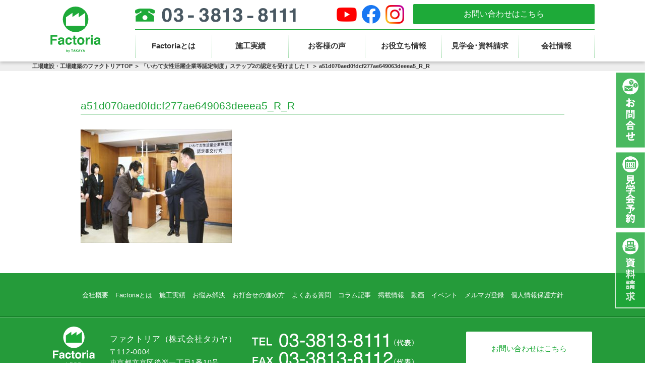

--- FILE ---
content_type: text/html; charset=UTF-8
request_url: https://factoria.jp/news/%E3%80%8C%E3%81%84%E3%82%8F%E3%81%A6%E5%A5%B3%E6%80%A7%E6%B4%BB%E8%BA%8D%E4%BC%81%E6%A5%AD%E7%AD%89%E8%AA%8D%E5%AE%9A%E5%88%B6%E5%BA%A6%E3%80%8D%E3%82%B9%E3%83%86%E3%83%83%E3%83%972%E3%81%AE%E8%AA%8D/attachment/a51d070aed0fdcf277ae649063deeea5_r_r/
body_size: 40676
content:


 <!DOCTYPE HTML>
<html lang="ja">
<head>
<!-- Google Tag Manager -->
<script>(function(w,d,s,l,i){w[l]=w[l]||[];w[l].push({'gtm.start':
new Date().getTime(),event:'gtm.js'});var f=d.getElementsByTagName(s)[0],
j=d.createElement(s),dl=l!='dataLayer'?'&l='+l:'';j.async=true;j.src=
'https://www.googletagmanager.com/gtm.js?id='+i+dl;f.parentNode.insertBefore(j,f);
})(window,document,'script','dataLayer','GTM-58DJG8T');</script>
<!-- End Google Tag Manager -->
<meta charset="UTF-8" />
<meta name="format-detection" content="telephone=no">

<meta name="description" content="【ファクトリア（Factoria）】は株式会社タカヤが提供する「工場建設・工場建築のトータルサービスブランド」です。ファクトリアはデザイン・コスト・機能のバランスがとれた快適な作業環境の実現と、工場・倉庫のブランディング致します。">
<meta name="keywords" content="岩手,盛岡,宮城,仙台,ファクトリア,Factoria,デザイン,コスト,機能,工場建設,工場建築,倉庫建設,工場見学,トータルサービスブランド,バーチャル工場見学,タカヤ">
<meta name="viewport" content="width=device-width, initial-scale=1">
<meta name="facebook-domain-verification" content="pscz66z2pj4liyhz0f5bcdgsq7fzwc" />
<link href="https://factoria.jp/wp-content/themes/factoria-new/favicon.ico" rel="shortcut icon">

<link rel="stylesheet" href="https://factoria.jp/wp-content/themes/factoria-new/css/bootstrap.min.css" />
<link rel="stylesheet" href="https://factoria.jp/wp-content/themes/factoria-new/css/reset.css" />
<link rel="stylesheet" href="https://factoria.jp/wp-content/themes/factoria-new/css/content_o.css" />
<link rel="stylesheet" href="https://factoria.jp/wp-content/themes/factoria-new/css/common_frame.css?v20250620" />
<link rel="stylesheet" href="https://factoria.jp/wp-content/themes/factoria-new/css/base-over.css" />
<link rel="stylesheet" href="https://factoria.jp/wp-content/themes/factoria-new/css/responsive.css" />
<link rel="stylesheet" href="https://factoria.jp/wp-content/themes/factoria-new/css/add.css?v20251001" />


<link rel="stylesheet" href="https://factoria.jp/wp-content/themes/factoria-new/css/font-awesome.css" />
<link rel="stylesheet" href="https://factoria.jp/wp-content/themes/factoria-new/css/colorbox.css" />
<link href="https://fonts.googleapis.com/css?family=Open+Sans:300,400" rel="stylesheet">

<script src="https://factoria.jp/wp-content/themes/factoria-new/js/heightLine.js"></script>
<script src="https://factoria.jp/wp-content/themes/factoria-new/js/smartRollover.js"></script>
<script type="text/javascript" src="https://ajax.googleapis.com/ajax/libs/jquery/1.8.2/jquery.min.js"></script>
<script src="https://factoria.jp/wp-content/themes/factoria-new/js/bootstrap.min.js"></script>
<script src="https://factoria.jp/wp-content/themes/factoria-new/js/jquery.justify.js"></script>
<script src="https://factoria.jp/wp-content/themes/factoria-new/js/jquery.matchHeight.js"></script>
<script type="text/javascript">
$(document).ready(function(){
    $('.dl8em dt').justify();
});
</script>

<script src="https://factoria.jp/wp-content/themes/factoria-new/js/common.js"></script>
<script src="https://factoria.jp/wp-content/themes/factoria-new/js/jquery.bxslider.min.js"></script>
<script src="https://factoria.jp/wp-content/themes/factoria-new/js/jquery.magnific-popup.min.js"></script>
<script src="https://factoria.jp/wp-content/themes/factoria-new/js/accordion.js"></script>

<link href="https://factoria.jp/wp-content/themes/factoria-new/css/jquery.bxslider.css" rel="stylesheet" />
<link href="https://factoria.jp/wp-content/themes/factoria-new/css/magnific-popup.css" rel="stylesheet" />
<script type="text/javascript">
    $(document).ready(function(){
        $('.bxslider').bxSlider({
        auto: true,
        speed: 800,
        pause: 5000,
        mode: 'fade',
        pager: true
        // controls: true
        });
        //$('.hide_img').delay(1000).css('display','block');
        $('.bxslider2').bxSlider({
            pagerCustom: '#bx-pager',
            mode: 'fade',
            controls: false
        });
    });
</script>

<!-- アコーディオンメニュー -->

<!-- SDGs --------------------------------------------------------------------- -->
<!-- /SDGs --------------------------------------------------------------------- -->

<script src="https://factoria.jp/wp-content/themes/factoria-new/js/jquery.colorbox.js"></script>

<!-- ポップアップ -->
<link href="https://factoria.jp/wp-content/themes/factoria-new/css/lity.css" rel="stylesheet"/>
<script src="https://factoria.jp/wp-content/themes/factoria-new/js/lity.js"></script>

<!-- Oracle Tracking Code -->
<script type="text/javascript">
    var _elqQ = _elqQ || [];
    _elqQ.push(['elqSetSiteId', '1066250080']);
    _elqQ.push(['elqTrackPageView']);
    
    (function () {
        function async_load() {
            var s = document.createElement('script'); s.type = 'text/javascript'; s.async = true;
            s.src = '//img07.en25.com/i/elqCfg.min.js';
            var x = document.getElementsByTagName('script')[0]; x.parentNode.insertBefore(s, x);
        }
        if (window.addEventListener) window.addEventListener('DOMContentLoaded', async_load, false);
        else if (window.attachEvent) window.attachEvent('onload', async_load); 
    })();
</script>


	<style>img:is([sizes="auto" i], [sizes^="auto," i]) { contain-intrinsic-size: 3000px 1500px }</style>
	
		<!-- All in One SEO 4.8.5 - aioseo.com -->
		<title>a51d070aed0fdcf277ae649063deeea5_R_R | ファクトリア Factoria 工場・倉庫の建築建設のトータルサポート</title>
	<meta name="robots" content="max-image-preview:large" />
	<meta name="author" content="factoriastaff"/>
	<link rel="canonical" href="https://factoria.jp/news/%e3%80%8c%e3%81%84%e3%82%8f%e3%81%a6%e5%a5%b3%e6%80%a7%e6%b4%bb%e8%ba%8d%e4%bc%81%e6%a5%ad%e7%ad%89%e8%aa%8d%e5%ae%9a%e5%88%b6%e5%ba%a6%e3%80%8d%e3%82%b9%e3%83%86%e3%83%83%e3%83%972%e3%81%ae%e8%aa%8d/attachment/a51d070aed0fdcf277ae649063deeea5_r_r/" />
	<meta name="generator" content="All in One SEO (AIOSEO) 4.8.5" />
		<meta property="og:locale" content="ja_JP" />
		<meta property="og:site_name" content="ファクトリア Factoria 工場・倉庫の建築建設のトータルサポート |" />
		<meta property="og:type" content="article" />
		<meta property="og:title" content="a51d070aed0fdcf277ae649063deeea5_R_R | ファクトリア Factoria 工場・倉庫の建築建設のトータルサポート" />
		<meta property="og:url" content="https://factoria.jp/news/%e3%80%8c%e3%81%84%e3%82%8f%e3%81%a6%e5%a5%b3%e6%80%a7%e6%b4%bb%e8%ba%8d%e4%bc%81%e6%a5%ad%e7%ad%89%e8%aa%8d%e5%ae%9a%e5%88%b6%e5%ba%a6%e3%80%8d%e3%82%b9%e3%83%86%e3%83%83%e3%83%972%e3%81%ae%e8%aa%8d/attachment/a51d070aed0fdcf277ae649063deeea5_r_r/" />
		<meta property="article:published_time" content="2018-03-30T00:57:07+00:00" />
		<meta property="article:modified_time" content="2018-03-30T00:57:07+00:00" />
		<meta name="twitter:card" content="summary" />
		<meta name="twitter:title" content="a51d070aed0fdcf277ae649063deeea5_R_R | ファクトリア Factoria 工場・倉庫の建築建設のトータルサポート" />
		<script type="application/ld+json" class="aioseo-schema">
			{"@context":"https:\/\/schema.org","@graph":[{"@type":"BreadcrumbList","@id":"https:\/\/factoria.jp\/news\/%e3%80%8c%e3%81%84%e3%82%8f%e3%81%a6%e5%a5%b3%e6%80%a7%e6%b4%bb%e8%ba%8d%e4%bc%81%e6%a5%ad%e7%ad%89%e8%aa%8d%e5%ae%9a%e5%88%b6%e5%ba%a6%e3%80%8d%e3%82%b9%e3%83%86%e3%83%83%e3%83%972%e3%81%ae%e8%aa%8d\/attachment\/a51d070aed0fdcf277ae649063deeea5_r_r\/#breadcrumblist","itemListElement":[{"@type":"ListItem","@id":"https:\/\/factoria.jp#listItem","position":1,"name":"Home","item":"https:\/\/factoria.jp","nextItem":{"@type":"ListItem","@id":"https:\/\/factoria.jp\/news\/%e3%80%8c%e3%81%84%e3%82%8f%e3%81%a6%e5%a5%b3%e6%80%a7%e6%b4%bb%e8%ba%8d%e4%bc%81%e6%a5%ad%e7%ad%89%e8%aa%8d%e5%ae%9a%e5%88%b6%e5%ba%a6%e3%80%8d%e3%82%b9%e3%83%86%e3%83%83%e3%83%972%e3%81%ae%e8%aa%8d\/attachment\/a51d070aed0fdcf277ae649063deeea5_r_r\/#listItem","name":"a51d070aed0fdcf277ae649063deeea5_R_R"}},{"@type":"ListItem","@id":"https:\/\/factoria.jp\/news\/%e3%80%8c%e3%81%84%e3%82%8f%e3%81%a6%e5%a5%b3%e6%80%a7%e6%b4%bb%e8%ba%8d%e4%bc%81%e6%a5%ad%e7%ad%89%e8%aa%8d%e5%ae%9a%e5%88%b6%e5%ba%a6%e3%80%8d%e3%82%b9%e3%83%86%e3%83%83%e3%83%972%e3%81%ae%e8%aa%8d\/attachment\/a51d070aed0fdcf277ae649063deeea5_r_r\/#listItem","position":2,"name":"a51d070aed0fdcf277ae649063deeea5_R_R","previousItem":{"@type":"ListItem","@id":"https:\/\/factoria.jp#listItem","name":"Home"}}]},{"@type":"ItemPage","@id":"https:\/\/factoria.jp\/news\/%e3%80%8c%e3%81%84%e3%82%8f%e3%81%a6%e5%a5%b3%e6%80%a7%e6%b4%bb%e8%ba%8d%e4%bc%81%e6%a5%ad%e7%ad%89%e8%aa%8d%e5%ae%9a%e5%88%b6%e5%ba%a6%e3%80%8d%e3%82%b9%e3%83%86%e3%83%83%e3%83%972%e3%81%ae%e8%aa%8d\/attachment\/a51d070aed0fdcf277ae649063deeea5_r_r\/#itempage","url":"https:\/\/factoria.jp\/news\/%e3%80%8c%e3%81%84%e3%82%8f%e3%81%a6%e5%a5%b3%e6%80%a7%e6%b4%bb%e8%ba%8d%e4%bc%81%e6%a5%ad%e7%ad%89%e8%aa%8d%e5%ae%9a%e5%88%b6%e5%ba%a6%e3%80%8d%e3%82%b9%e3%83%86%e3%83%83%e3%83%972%e3%81%ae%e8%aa%8d\/attachment\/a51d070aed0fdcf277ae649063deeea5_r_r\/","name":"a51d070aed0fdcf277ae649063deeea5_R_R | \u30d5\u30a1\u30af\u30c8\u30ea\u30a2 Factoria \u5de5\u5834\u30fb\u5009\u5eab\u306e\u5efa\u7bc9\u5efa\u8a2d\u306e\u30c8\u30fc\u30bf\u30eb\u30b5\u30dd\u30fc\u30c8","inLanguage":"ja","isPartOf":{"@id":"https:\/\/factoria.jp\/#website"},"breadcrumb":{"@id":"https:\/\/factoria.jp\/news\/%e3%80%8c%e3%81%84%e3%82%8f%e3%81%a6%e5%a5%b3%e6%80%a7%e6%b4%bb%e8%ba%8d%e4%bc%81%e6%a5%ad%e7%ad%89%e8%aa%8d%e5%ae%9a%e5%88%b6%e5%ba%a6%e3%80%8d%e3%82%b9%e3%83%86%e3%83%83%e3%83%972%e3%81%ae%e8%aa%8d\/attachment\/a51d070aed0fdcf277ae649063deeea5_r_r\/#breadcrumblist"},"author":{"@id":"https:\/\/factoria.jp\/author\/factoriastaff\/#author"},"creator":{"@id":"https:\/\/factoria.jp\/author\/factoriastaff\/#author"},"datePublished":"2018-03-30T09:57:07+09:00","dateModified":"2018-03-30T09:57:07+09:00"},{"@type":"Organization","@id":"https:\/\/factoria.jp\/#organization","name":"\u30d5\u30a1\u30af\u30c8\u30ea\u30a2 Factoria \u5de5\u5834\u30fb\u5009\u5eab\u306e\u5efa\u7bc9\u5efa\u8a2d\u306e\u30c8\u30fc\u30bf\u30eb\u30b5\u30dd\u30fc\u30c8","url":"https:\/\/factoria.jp\/"},{"@type":"Person","@id":"https:\/\/factoria.jp\/author\/factoriastaff\/#author","url":"https:\/\/factoria.jp\/author\/factoriastaff\/","name":"factoriastaff","image":{"@type":"ImageObject","@id":"https:\/\/factoria.jp\/news\/%e3%80%8c%e3%81%84%e3%82%8f%e3%81%a6%e5%a5%b3%e6%80%a7%e6%b4%bb%e8%ba%8d%e4%bc%81%e6%a5%ad%e7%ad%89%e8%aa%8d%e5%ae%9a%e5%88%b6%e5%ba%a6%e3%80%8d%e3%82%b9%e3%83%86%e3%83%83%e3%83%972%e3%81%ae%e8%aa%8d\/attachment\/a51d070aed0fdcf277ae649063deeea5_r_r\/#authorImage","url":"https:\/\/secure.gravatar.com\/avatar\/aaac932fb29c8865e604df9e887a43dc828ed1ed284c5d9d5e50e728f54d1b4c?s=96&d=mm&r=g","width":96,"height":96,"caption":"factoriastaff"}},{"@type":"WebSite","@id":"https:\/\/factoria.jp\/#website","url":"https:\/\/factoria.jp\/","name":"\u30d5\u30a1\u30af\u30c8\u30ea\u30a2 Factoria \u5de5\u5834\u30fb\u5009\u5eab\u306e\u5efa\u7bc9\u5efa\u8a2d\u306e\u30c8\u30fc\u30bf\u30eb\u30b5\u30dd\u30fc\u30c8","inLanguage":"ja","publisher":{"@id":"https:\/\/factoria.jp\/#organization"}}]}
		</script>
		<!-- All in One SEO -->

<link rel='dns-prefetch' href='//www.google.com' />
<link rel="alternate" type="application/rss+xml" title="ファクトリア Factoria 工場・倉庫の建築建設のトータルサポート &raquo; a51d070aed0fdcf277ae649063deeea5_R_R のコメントのフィード" href="https://factoria.jp/news/%e3%80%8c%e3%81%84%e3%82%8f%e3%81%a6%e5%a5%b3%e6%80%a7%e6%b4%bb%e8%ba%8d%e4%bc%81%e6%a5%ad%e7%ad%89%e8%aa%8d%e5%ae%9a%e5%88%b6%e5%ba%a6%e3%80%8d%e3%82%b9%e3%83%86%e3%83%83%e3%83%972%e3%81%ae%e8%aa%8d/attachment/a51d070aed0fdcf277ae649063deeea5_r_r/feed/" />
		<!-- This site uses the Google Analytics by MonsterInsights plugin v9.6.1 - Using Analytics tracking - https://www.monsterinsights.com/ -->
		<!-- Note: MonsterInsights is not currently configured on this site. The site owner needs to authenticate with Google Analytics in the MonsterInsights settings panel. -->
					<!-- No tracking code set -->
				<!-- / Google Analytics by MonsterInsights -->
		<script type="text/javascript">
/* <![CDATA[ */
window._wpemojiSettings = {"baseUrl":"https:\/\/s.w.org\/images\/core\/emoji\/16.0.1\/72x72\/","ext":".png","svgUrl":"https:\/\/s.w.org\/images\/core\/emoji\/16.0.1\/svg\/","svgExt":".svg","source":{"concatemoji":"https:\/\/factoria.jp\/wp-includes\/js\/wp-emoji-release.min.js?ver=6.8.2"}};
/*! This file is auto-generated */
!function(s,n){var o,i,e;function c(e){try{var t={supportTests:e,timestamp:(new Date).valueOf()};sessionStorage.setItem(o,JSON.stringify(t))}catch(e){}}function p(e,t,n){e.clearRect(0,0,e.canvas.width,e.canvas.height),e.fillText(t,0,0);var t=new Uint32Array(e.getImageData(0,0,e.canvas.width,e.canvas.height).data),a=(e.clearRect(0,0,e.canvas.width,e.canvas.height),e.fillText(n,0,0),new Uint32Array(e.getImageData(0,0,e.canvas.width,e.canvas.height).data));return t.every(function(e,t){return e===a[t]})}function u(e,t){e.clearRect(0,0,e.canvas.width,e.canvas.height),e.fillText(t,0,0);for(var n=e.getImageData(16,16,1,1),a=0;a<n.data.length;a++)if(0!==n.data[a])return!1;return!0}function f(e,t,n,a){switch(t){case"flag":return n(e,"\ud83c\udff3\ufe0f\u200d\u26a7\ufe0f","\ud83c\udff3\ufe0f\u200b\u26a7\ufe0f")?!1:!n(e,"\ud83c\udde8\ud83c\uddf6","\ud83c\udde8\u200b\ud83c\uddf6")&&!n(e,"\ud83c\udff4\udb40\udc67\udb40\udc62\udb40\udc65\udb40\udc6e\udb40\udc67\udb40\udc7f","\ud83c\udff4\u200b\udb40\udc67\u200b\udb40\udc62\u200b\udb40\udc65\u200b\udb40\udc6e\u200b\udb40\udc67\u200b\udb40\udc7f");case"emoji":return!a(e,"\ud83e\udedf")}return!1}function g(e,t,n,a){var r="undefined"!=typeof WorkerGlobalScope&&self instanceof WorkerGlobalScope?new OffscreenCanvas(300,150):s.createElement("canvas"),o=r.getContext("2d",{willReadFrequently:!0}),i=(o.textBaseline="top",o.font="600 32px Arial",{});return e.forEach(function(e){i[e]=t(o,e,n,a)}),i}function t(e){var t=s.createElement("script");t.src=e,t.defer=!0,s.head.appendChild(t)}"undefined"!=typeof Promise&&(o="wpEmojiSettingsSupports",i=["flag","emoji"],n.supports={everything:!0,everythingExceptFlag:!0},e=new Promise(function(e){s.addEventListener("DOMContentLoaded",e,{once:!0})}),new Promise(function(t){var n=function(){try{var e=JSON.parse(sessionStorage.getItem(o));if("object"==typeof e&&"number"==typeof e.timestamp&&(new Date).valueOf()<e.timestamp+604800&&"object"==typeof e.supportTests)return e.supportTests}catch(e){}return null}();if(!n){if("undefined"!=typeof Worker&&"undefined"!=typeof OffscreenCanvas&&"undefined"!=typeof URL&&URL.createObjectURL&&"undefined"!=typeof Blob)try{var e="postMessage("+g.toString()+"("+[JSON.stringify(i),f.toString(),p.toString(),u.toString()].join(",")+"));",a=new Blob([e],{type:"text/javascript"}),r=new Worker(URL.createObjectURL(a),{name:"wpTestEmojiSupports"});return void(r.onmessage=function(e){c(n=e.data),r.terminate(),t(n)})}catch(e){}c(n=g(i,f,p,u))}t(n)}).then(function(e){for(var t in e)n.supports[t]=e[t],n.supports.everything=n.supports.everything&&n.supports[t],"flag"!==t&&(n.supports.everythingExceptFlag=n.supports.everythingExceptFlag&&n.supports[t]);n.supports.everythingExceptFlag=n.supports.everythingExceptFlag&&!n.supports.flag,n.DOMReady=!1,n.readyCallback=function(){n.DOMReady=!0}}).then(function(){return e}).then(function(){var e;n.supports.everything||(n.readyCallback(),(e=n.source||{}).concatemoji?t(e.concatemoji):e.wpemoji&&e.twemoji&&(t(e.twemoji),t(e.wpemoji)))}))}((window,document),window._wpemojiSettings);
/* ]]> */
</script>
<style id='wp-emoji-styles-inline-css' type='text/css'>

	img.wp-smiley, img.emoji {
		display: inline !important;
		border: none !important;
		box-shadow: none !important;
		height: 1em !important;
		width: 1em !important;
		margin: 0 0.07em !important;
		vertical-align: -0.1em !important;
		background: none !important;
		padding: 0 !important;
	}
</style>
<link rel='stylesheet' id='contact-form-7-css' href='https://factoria.jp/wp-content/plugins/contact-form-7/includes/css/styles.css?ver=6.1' type='text/css' media='all' />
<link rel='stylesheet' id='drawit-css-css' href='https://factoria.jp/wp-content/plugins/drawit/css/drawit.min.css?ver=1.1.3' type='text/css' media='all' />
<link rel='stylesheet' id='cf7cf-style-css' href='https://factoria.jp/wp-content/plugins/cf7-conditional-fields/style.css?ver=2.6.2' type='text/css' media='all' />
<script type="text/javascript" src="https://factoria.jp/wp-includes/js/jquery/jquery.min.js?ver=3.7.1" id="jquery-core-js"></script>
<script type="text/javascript" src="https://factoria.jp/wp-includes/js/jquery/jquery-migrate.min.js?ver=3.4.1" id="jquery-migrate-js"></script>
<script type="text/javascript" id="quicktags-js-extra">
/* <![CDATA[ */
var quicktagsL10n = {"closeAllOpenTags":"\u958b\u3044\u3066\u3044\u308b\u3059\u3079\u3066\u306e\u30bf\u30b0\u3092\u9589\u3058\u308b","closeTags":"\u30bf\u30b0\u3092\u9589\u3058\u308b","enterURL":"URL \u3092\u5165\u529b\u3057\u3066\u304f\u3060\u3055\u3044","enterImageURL":"\u753b\u50cf\u306e URL \u3092\u5165\u529b\u3057\u3066\u304f\u3060\u3055\u3044","enterImageDescription":"\u753b\u50cf\u306e\u8aac\u660e\u3092\u5165\u529b\u3057\u3066\u304f\u3060\u3055\u3044","textdirection":"\u30c6\u30ad\u30b9\u30c8\u8a18\u8ff0\u65b9\u5411","toggleTextdirection":"\u30c6\u30ad\u30b9\u30c8\u8a18\u8ff0\u65b9\u5411\u306e\u5207\u66ff","dfw":"\u96c6\u4e2d\u57f7\u7b46\u30e2\u30fc\u30c9","strong":"\u592a\u5b57","strongClose":"\u592a\u5b57\u30bf\u30b0\u3092\u9589\u3058\u308b","em":"\u30a4\u30bf\u30ea\u30c3\u30af","emClose":"\u30a4\u30bf\u30ea\u30c3\u30af\u30bf\u30b0\u3092\u9589\u3058\u308b","link":"\u30ea\u30f3\u30af\u3092\u633f\u5165","blockquote":"\u5f15\u7528","blockquoteClose":"\u5f15\u7528\u30bf\u30b0\u3092\u9589\u3058\u308b","del":"\u6253\u3061\u6d88\u3057\u7dda","delClose":"\u6253\u3061\u6d88\u3057\u7dda\u30bf\u30b0\u3092\u9589\u3058\u308b","ins":"\u633f\u5165\u3055\u308c\u305f\u30c6\u30ad\u30b9\u30c8","insClose":"\u633f\u5165\u30bf\u30b0\u3092\u9589\u3058\u308b","image":"\u753b\u50cf\u3092\u633f\u5165","ul":"\u756a\u53f7\u306a\u3057\u30ea\u30b9\u30c8","ulClose":"\u756a\u53f7\u306a\u3057\u30ea\u30b9\u30c8\u30bf\u30b0\u3092\u9589\u3058\u308b","ol":"\u756a\u53f7\u4ed8\u304d\u30ea\u30b9\u30c8","olClose":"\u756a\u53f7\u4ed8\u304d\u30ea\u30b9\u30c8\u30bf\u30b0\u3092\u9589\u3058\u308b","li":"\u30ea\u30b9\u30c8\u9805\u76ee","liClose":"\u30ea\u30b9\u30c8\u9805\u76ee\u30bf\u30b0\u3092\u9589\u3058\u308b","code":"\u30b3\u30fc\u30c9","codeClose":"\u30b3\u30fc\u30c9\u30bf\u30b0\u3092\u9589\u3058\u308b","more":"\u300c\u7d9a\u304d\u3092\u8aad\u3080\u300d\u30bf\u30b0\u3092\u633f\u5165"};
/* ]]> */
</script>
<script type="text/javascript" src="https://factoria.jp/wp-includes/js/quicktags.min.js?ver=6.8.2" id="quicktags-js"></script>
<script type="text/javascript" id="quicktags_drawit-js-extra">
/* <![CDATA[ */
var drawitFE = {"mediaupload":"https:\/\/factoria.jp\/wp-admin\/\/media-upload.php"};
/* ]]> */
</script>
<script type="text/javascript" src="https://factoria.jp/wp-content/plugins/drawit/js/qt-btn.js?ver=1.1.3" id="quicktags_drawit-js"></script>
<link rel="https://api.w.org/" href="https://factoria.jp/wp-json/" /><link rel="alternate" title="JSON" type="application/json" href="https://factoria.jp/wp-json/wp/v2/media/934" /><link rel="EditURI" type="application/rsd+xml" title="RSD" href="https://factoria.jp/xmlrpc.php?rsd" />
<meta name="generator" content="WordPress 6.8.2" />
<link rel='shortlink' href='https://factoria.jp/?p=934' />
<link rel="alternate" title="oEmbed (JSON)" type="application/json+oembed" href="https://factoria.jp/wp-json/oembed/1.0/embed?url=https%3A%2F%2Ffactoria.jp%2Fnews%2F%25e3%2580%258c%25e3%2581%2584%25e3%2582%258f%25e3%2581%25a6%25e5%25a5%25b3%25e6%2580%25a7%25e6%25b4%25bb%25e8%25ba%258d%25e4%25bc%2581%25e6%25a5%25ad%25e7%25ad%2589%25e8%25aa%258d%25e5%25ae%259a%25e5%2588%25b6%25e5%25ba%25a6%25e3%2580%258d%25e3%2582%25b9%25e3%2583%2586%25e3%2583%2583%25e3%2583%25972%25e3%2581%25ae%25e8%25aa%258d%2Fattachment%2Fa51d070aed0fdcf277ae649063deeea5_r_r%2F" />
<link rel="alternate" title="oEmbed (XML)" type="text/xml+oembed" href="https://factoria.jp/wp-json/oembed/1.0/embed?url=https%3A%2F%2Ffactoria.jp%2Fnews%2F%25e3%2580%258c%25e3%2581%2584%25e3%2582%258f%25e3%2581%25a6%25e5%25a5%25b3%25e6%2580%25a7%25e6%25b4%25bb%25e8%25ba%258d%25e4%25bc%2581%25e6%25a5%25ad%25e7%25ad%2589%25e8%25aa%258d%25e5%25ae%259a%25e5%2588%25b6%25e5%25ba%25a6%25e3%2580%258d%25e3%2582%25b9%25e3%2583%2586%25e3%2583%2583%25e3%2583%25972%25e3%2581%25ae%25e8%25aa%258d%2Fattachment%2Fa51d070aed0fdcf277ae649063deeea5_r_r%2F&#038;format=xml" />
<link rel="stylesheet" href="https://factoria.jp/wp-content/plugins/frontend-user-admin/frontend-user-admin.css" type="text/css" media="screen" />
<style type="text/css">.recentcomments a{display:inline !important;padding:0 !important;margin:0 !important;}</style></head>


<script type="text/javascript" class="microad_blade_track">
<!--
var microad_blade_jp = microad_blade_jp || { 'params' : new Array(), 'complete_map' : new Object() };
(function() {
var param = {'co_account_id' : '22765', 'group_id' : '', 'country_id' : '1', 'ver' : '2.1.0'};
microad_blade_jp.params.push(param);

var src = (location.protocol == 'https:')
? 'https://d-cache.microad.jp/js/blade_track_jp.js' : 'http://d-cache.microad.jp/js/blade_track_jp.js';

var bs = document.createElement('script');
bs.type = 'text/javascript'; bs.async = true;
bs.charset = 'utf-8'; bs.src = src;

var s = document.getElementsByTagName('script')[0];
s.parentNode.insertBefore(bs, s);
})();
-->
</script>


<body class="attachment wp-singular attachment-template-default single single-attachment postid-934 attachmentid-934 attachment-jpeg wp-theme-factoria-new metaslider-plugin">    
    <!-- Facebook -->
    <div id="fb-root"></div>
    <script>(function(d, s, id) {
      var js, fjs = d.getElementsByTagName(s)[0];
      if (d.getElementById(id)) return;
      js = d.createElement(s); js.id = id;
      js.src = "//connect.facebook.net/ja_JP/sdk.js#xfbml=1&version=v2.5&appId=648081375332117";
      fjs.parentNode.insertBefore(js, fjs);
    }(document, 'script', 'facebook-jssdk'));</script>

<!-- Popup Banner ポップアップバナー -->

<header class="clearfix">
    <div class="inner clearfix">
    <div class="logo"><a href="https://factoria.jp/"><img src="https://factoria.jp/wp-content/themes/factoria-new/images/logo_rn.svg" alt="工場・倉庫を建てるなら工場建築・工場建設のファクトリア Factoria"></a></div>
        
        <section>
            <div class="tel"><img src="https://factoria.jp/wp-content/themes/factoria-new/images/tel.svg"></div>
            <!-- SNS -->
            <div class="snsBtn">
                <a target="_blank" href="https://www.youtube.com/@factoriatakaya2384"><img src="https://factoria.jp/wp-content/themes/factoria-new/images/icon_ytb.png" alt="Youtube"></a>
                <a target="_blank" href="https://ja-jp.facebook.com/factoria.takaya/"><img src="https://factoria.jp/wp-content/themes/factoria-new/images/icon_fb.png" alt="Facebook"></a>
                <a target="_blank" href="https://www.instagram.com/factoria.takaya/"><img src="https://factoria.jp/wp-content/themes/factoria-new/images/icon_ins.png" alt="Instagram"></a>
            </div>
            <div class="btn_contact"><a href="https://factoria.jp/contact/"> お問い合わせはこちら</a></div>
            <ul class="gmenu clearfix">
                <li><a href="https://factoria.jp/brand/">Factoriaとは</a>
                    <div class="subMenu">
                        <a href="https://factoria.jp/brand/">Factoriaとは</a>
                        <a href="https://factoria.jp/faq_cat01/">よくある質問</a>
                    </div>
                </li>
                <li><a href="https://factoria.jp/works/">施工実績</a>
                    <div class="subMenu">
                        <a href="https://factoria.jp/works/food/">食品工場</a>
                        <a href="https://factoria.jp/works/industrial/">工業製品製造工場</a>
                        <a href="https://factoria.jp/works/logistics/">物流倉庫</a>
                    </div>
                </li>
                <li><a href="https://factoria.jp/voicelist/">お客様の声</a></li>
                <li><a href="https://factoria.jp/casebooklist/">お役立ち情報</a>
                    <div class="subMenu">
                        <a href="https://factoria.jp/columns/">コラム記事</a>
                        <a href="https://factoria.jp/casebooklist/">お悩み解決</a>
                    </div>
                </li>
                <li><a href="https://factoria.jp/factory-tour/">見学会･資料請求</a>
                    <div class="subMenu">
                        <a href="https://factoria.jp/factory-tour/">工場見学会</a>
                        <a href="https://factoria.jp/download/">資料ダウンロード</a>
                        <a href="https://factoria.jp/virtual/">VR工場見学</a>
                    </div>
                </li>
                <li><a href="https://factoria.jp/company/">
                    会社情報</a>
                </li>
            </ul>
        </section>
    </div>
    <!-- sideBtn -->
    <div class="sideBtn">
        <a href="https://factoria.jp/contact/">
            <img class="pcSite" src="https://factoria.jp/wp-content/themes/factoria-new/images/gnavi/btn_side01.png" alt="お問合せ">
            <img class="spSite" src="https://factoria.jp/wp-content/themes/factoria-new/images/gnavi/btn_side01_sp.png" alt="お問合せ">
        </a>
        <a href="https://factoria.jp/factory-tour/">
            <img class="pcSite" src="https://factoria.jp/wp-content/themes/factoria-new/images/gnavi/btn_side02.png" alt="見学会予約">
            <img class="spSite" src="https://factoria.jp/wp-content/themes/factoria-new/images/gnavi/btn_side02_sp.png" alt="見学会予約">
        </a>
        <a href="https://factoria.jp/download/">
            <img class="pcSite" src="https://factoria.jp/wp-content/themes/factoria-new/images/gnavi/btn_side03.png" alt="資料請求">
            <img class="spSite" src="https://factoria.jp/wp-content/themes/factoria-new/images/gnavi/btn_side03_sp.png" alt="資料請求">
        </a>
    </div>


    <div class="inner_sp clearfix">
        <div class="logo_sp"><a href="https://factoria.jp/"><img src="https://factoria.jp/wp-content/themes/factoria-new/images/logo_sp_rn.svg" alt="工場・倉庫を建てるなら工場建築・工場建設のファクトリア Factoria"></a></div>
        
        <ul class="clearfix">
            <li class="tel"><a href="tel:03-3813-8111"><img src="https://factoria.jp/wp-content/themes/factoria-new/images/icon_tel.svg"></a></li>
            <li class="mail"><a href="https://factoria.jp/contact/"><img src="https://factoria.jp/wp-content/themes/factoria-new/images/icon_mail.svg"></a></li>
        </ul>
        <button class="toggle"></button>

        <ul class="gnavi_sp">
            <li><a href="https://factoria.jp/brand/">Factoriaとは</a>
                <div class="subMenu">
                    <a href="https://factoria.jp/brand/">Factoriaとは</a>
                    <a href="https://factoria.jp/faq_cat01/">よくある質問</a>
                </div>
            </li>
            <li><a href="https://factoria.jp/works/">施工実績</a>
                <div class="subMenu">
                    <a href="https://factoria.jp/works/food/">食品工場</a>
                    <a href="https://factoria.jp/works/industrial/">工業製品製造工場</a>
                    <a href="https://factoria.jp/works/logistics/">物流倉庫</a>
                </div>
            </li>
            <li><a href="https://factoria.jp/voicelist/">お客様の声</a>
                <!-- <div class="subMenu"></div> -->
            </li>
            <li><a href="https://factoria.jp/casebooklist/">お役立ち情報</a>
                <div class="subMenu">
                    <a href="https://factoria.jp/columns/">コラム記事</a>
                    <a href="https://factoria.jp/casebooklist/">お悩み解決</a>
                </div>
            </li>
            <li><a href="https://factoria.jp/factory-tour/">見学会･資料請求</a>
                <div class="subMenu">
                    <a href="https://factoria.jp/factory-tour/">工場見学会</a>
                    <a href="https://factoria.jp/download/">資料ダウンロード</a>
                    <a href="https://factoria.jp/virtual/">VR工場見学</a>
                </div>
            </li>
            <li><a href="https://factoria.jp/company/">
                会社情報</a>
            </li>
            <!-- SNS -->
            <li class="snsBtn_sp">
                <a target="_blank" href="https://www.youtube.com/@factoriatakaya2384"><img src="https://factoria.jp/wp-content/themes/factoria-new/images/icon_ytb.png" alt="Youtube"></a>
                <a target="_blank" href="https://ja-jp.facebook.com/factoria.takaya/"><img src="https://factoria.jp/wp-content/themes/factoria-new/images/icon_fb.png" alt="Facebook"></a>
                <a target="_blank" href="https://www.instagram.com/factoria.takaya/"><img src="https://factoria.jp/wp-content/themes/factoria-new/images/icon_ins.png" alt="Instagram"></a>
            </li>
            <!-- SNS -->
        </ul>
    </div>
</header>
<!-- パンくずリスト -->
<div class="pankuzu">
    <p><a href="https://factoria.jp/">工場建設・工場建築のファクトリアTOP ＞</a>
        <a href="https://factoria.jp/%e3%80%8c%e3%81%84%e3%82%8f%e3%81%a6%e5%a5%b3%e6%80%a7%e6%b4%bb%e8%ba%8d%e4%bc%81%e6%a5%ad%e7%ad%89%e8%aa%8d%e5%ae%9a%e5%88%b6%e5%ba%a6%e3%80%8d%e3%82%b9%e3%83%86%e3%83%83%e3%83%972%e3%81%ae%e8%aa%8d/">「いわて女性活躍企業等認定制度」ステップ2の認定を受けました！ ＞</a>
        <span>a51d070aed0fdcf277ae649063deeea5_R_R</span></p>
</div>
	<article id="wpContent">
		<section id="box_contents" class="box">
			<!-- <div><img src="https://factoria.jp/wp-content/themes/factoria-new/images/contents/media/htitle_media.jpg" alt="メディア掲載情報"></div> -->
			<div class="col_wrap news_col">

				<div class="topicsdetailBox">
					<div class="titletopicsBox">
						a51d070aed0fdcf277ae649063deeea5_R_R					</div>
					<p>
												<p class="attachment"><a href='https://factoria.jp/wp-content/uploads/2018/03/a51d070aed0fdcf277ae649063deeea5_R_R.jpg'><img fetchpriority="high" decoding="async" width="300" height="225" src="https://factoria.jp/wp-content/uploads/2018/03/a51d070aed0fdcf277ae649063deeea5_R_R-300x225.jpg" class="attachment-medium size-medium" alt="" srcset="https://factoria.jp/wp-content/uploads/2018/03/a51d070aed0fdcf277ae649063deeea5_R_R-300x225.jpg 300w, https://factoria.jp/wp-content/uploads/2018/03/a51d070aed0fdcf277ae649063deeea5_R_R.jpg 320w" sizes="(max-width: 300px) 100vw, 300px" /></a></p>
											</p>
					<!-- <div class="photo_col">
						<img src="" class="img-responsive img-ow">
					</div> -->
				</div>
				<div class="cb"></div>

			</div>
		</section>
	</article> 

	<div class="mt50"></div>

<div class="pagetop container_rn" id="pageTop"><a href=""><img src="https://factoria.jp/wp-content/themes/factoria-new/images/btn_page_top.svg"></a></div>

<footer>
	<section class="foot_top container_rn">
		<ul class="clearfix">
			<li><a href="https://factoria.jp/company/">会社概要</a></li>
			<li><a href="https://factoria.jp/brand/">Factoriaとは</a></li>
			<li><a href="https://factoria.jp/works/">施工実績</a></li>
			<li><a href="https://factoria.jp/casebooklist/">お悩み解決</a></li>
			<li><a href="https://factoria.jp/proposal/">お打合せの進め方</a></li>
			<li><a href="https://factoria.jp/faq_cat01/">よくある質問</a></li>
			<li><a href="https://factoria.jp/columns/">コラム記事</a></li>
			<li><a href="https://factoria.jp/media/">掲載情報</a></li>
			<li><a href="https://factoria.jp/movie/">動画</a></li>			
			<li><a href="https://factoria.jp/event/">イベント</a></li>
			<li><a href="https://factoria.jp/virtual-form/">メルマガ登録</a></li>
			<li><a href="https://factoria.jp/privacy/">個人情報保護方針</a></li>
			<li class="visible-xs"><a href="https://factoria.jp/contact/">お問い合わせ</a></li>
		</ul>
	</section>
	<section class="foot_bottom">
		<div class="container_rn">
			<ul class="clearfix company_col">
				<li><a href="https://factoria.jp"><img src="https://factoria.jp/wp-content/themes/factoria-new/images/foot_logo_rn.svg" alt="工場・倉庫を建てるなら工場建築・工場建設のファクトリア Factoria"></a></li>
				<li><p class="mds01">ファクトリア（株式会社タカヤ）</p>
				<p>〒112-0004<br />東京都文京区後楽一丁目1番10号<br />日本生命水道橋ビル4階</p></li>
				<li class="tel"><img src="https://factoria.jp/wp-content/themes/factoria-new/images/foot_tel.svg"></li>
				<li class="btn_contact"><a href="https://factoria.jp/contact/"> お問い合わせはこちら</a></li>
			</ul>
			<ul class="row main_office">
				<li class="col-xs-12 col-sm-4">
					<p class="mds02">岩　手</p>
					<p>〒020-8588<br />
						岩手県盛岡市本宮五丁目5番5号<br />
					TEL：019-659-2811　<br class="visible-sm" />FAX：019-658-8811</p>
				</li>
				<li class="col-xs-12 col-sm-4">
					<p class="mds02">四　国</p>
					<p>〒790-0047<br />
					愛媛県松山市余戸南三丁目6番30号<br />
					TEL：089-995-8740　<br class="visible-sm" />FAX：089-995-8761</p>
					<a href="/takaya-shikoku/" target="_blank" class="link-shikoku">四国支店の<br>詳しい情報はこちら</a>
				</li>
			</ul>
			<div class="other_office">
				<p class="hidden-xs"><span>その他支店・営業所</span> ｜ 宮城(仙台支店)　東京(東京支店)　静岡(東海支店)　愛媛/高知(四国支店)</p>
				<p class="visible-xs"><span>その他支店・営業所</span><br />宮城(仙台支店)<br />東京(東京支店)<br />静岡(東海支店)<br />愛媛/高知(四国支店)</p>
			</div>
		</div>
	</section>
    <!-- SNS -->
	<div class="copyright tal">
		©︎ Factoria All Rights Reserved.
	    <div class="snsBtn">
	    	<a target="_blank" href="https://www.youtube.com/@factoriatakaya2384"><img src="https://factoria.jp/wp-content/themes/factoria-new/images/icon_ytb_w.png" alt="Facebook"></a>
	        <a target="_blank" href="https://ja-jp.facebook.com/factoria.takaya/"><img src="https://factoria.jp/wp-content/themes/factoria-new/images/icon_fb_w.png" alt="Facebook"></a>
	        <a target="_blank" href="https://www.instagram.com/factoria.takaya/"><img src="https://factoria.jp/wp-content/themes/factoria-new/images/icon_ins_w.png" alt="Instagram"></a>
	    </div>
    </div>
    <div class="copyright spSite">&nbsp;<br>&nbsp;<br>&nbsp;<br>&nbsp;</div>
</footer>

<script type="speculationrules">
{"prefetch":[{"source":"document","where":{"and":[{"href_matches":"\/*"},{"not":{"href_matches":["\/wp-*.php","\/wp-admin\/*","\/wp-content\/uploads\/*","\/wp-content\/*","\/wp-content\/plugins\/*","\/wp-content\/themes\/factoria-new\/*","\/*\\?(.+)"]}},{"not":{"selector_matches":"a[rel~=\"nofollow\"]"}},{"not":{"selector_matches":".no-prefetch, .no-prefetch a"}}]},"eagerness":"conservative"}]}
</script>
<script type="text/javascript" src="https://factoria.jp/wp-includes/js/dist/hooks.min.js?ver=4d63a3d491d11ffd8ac6" id="wp-hooks-js"></script>
<script type="text/javascript" src="https://factoria.jp/wp-includes/js/dist/i18n.min.js?ver=5e580eb46a90c2b997e6" id="wp-i18n-js"></script>
<script type="text/javascript" id="wp-i18n-js-after">
/* <![CDATA[ */
wp.i18n.setLocaleData( { 'text direction\u0004ltr': [ 'ltr' ] } );
/* ]]> */
</script>
<script type="text/javascript" src="https://factoria.jp/wp-content/plugins/contact-form-7/includes/swv/js/index.js?ver=6.1" id="swv-js"></script>
<script type="text/javascript" id="contact-form-7-js-translations">
/* <![CDATA[ */
( function( domain, translations ) {
	var localeData = translations.locale_data[ domain ] || translations.locale_data.messages;
	localeData[""].domain = domain;
	wp.i18n.setLocaleData( localeData, domain );
} )( "contact-form-7", {"translation-revision-date":"2025-06-27 09:47:49+0000","generator":"GlotPress\/4.0.1","domain":"messages","locale_data":{"messages":{"":{"domain":"messages","plural-forms":"nplurals=1; plural=0;","lang":"ja_JP"},"This contact form is placed in the wrong place.":["\u3053\u306e\u30b3\u30f3\u30bf\u30af\u30c8\u30d5\u30a9\u30fc\u30e0\u306f\u9593\u9055\u3063\u305f\u4f4d\u7f6e\u306b\u7f6e\u304b\u308c\u3066\u3044\u307e\u3059\u3002"],"Error:":["\u30a8\u30e9\u30fc:"]}},"comment":{"reference":"includes\/js\/index.js"}} );
/* ]]> */
</script>
<script type="text/javascript" id="contact-form-7-js-before">
/* <![CDATA[ */
var wpcf7 = {
    "api": {
        "root": "https:\/\/factoria.jp\/wp-json\/",
        "namespace": "contact-form-7\/v1"
    }
};
/* ]]> */
</script>
<script type="text/javascript" src="https://factoria.jp/wp-content/plugins/contact-form-7/includes/js/index.js?ver=6.1" id="contact-form-7-js"></script>
<script type="text/javascript" src="https://factoria.jp/wp-content/plugins/drawit/js/drawit-iframe.js?ver=1.1.3" id="drawit-iframe-js-js"></script>
<script type="text/javascript" id="google-invisible-recaptcha-js-before">
/* <![CDATA[ */
var renderInvisibleReCaptcha = function() {

    for (var i = 0; i < document.forms.length; ++i) {
        var form = document.forms[i];
        var holder = form.querySelector('.inv-recaptcha-holder');

        if (null === holder) continue;
		holder.innerHTML = '';

         (function(frm){
			var cf7SubmitElm = frm.querySelector('.wpcf7-submit');
            var holderId = grecaptcha.render(holder,{
                'sitekey': '6LdenTwdAAAAAAgOGRVvrHJjt_GGYh9nBpN6iW96', 'size': 'invisible', 'badge' : 'bottomright',
                'callback' : function (recaptchaToken) {
					if((null !== cf7SubmitElm) && (typeof jQuery != 'undefined')){jQuery(frm).submit();grecaptcha.reset(holderId);return;}
					 HTMLFormElement.prototype.submit.call(frm);
                },
                'expired-callback' : function(){grecaptcha.reset(holderId);}
            });

			if(null !== cf7SubmitElm && (typeof jQuery != 'undefined') ){
				jQuery(cf7SubmitElm).off('click').on('click', function(clickEvt){
					clickEvt.preventDefault();
					grecaptcha.execute(holderId);
				});
			}
			else
			{
				frm.onsubmit = function (evt){evt.preventDefault();grecaptcha.execute(holderId);};
			}


        })(form);
    }
};
/* ]]> */
</script>
<script type="text/javascript" async defer src="https://www.google.com/recaptcha/api.js?onload=renderInvisibleReCaptcha&amp;render=explicit" id="google-invisible-recaptcha-js"></script>
<script type="text/javascript" id="wpcf7cf-scripts-js-extra">
/* <![CDATA[ */
var wpcf7cf_global_settings = {"ajaxurl":"https:\/\/factoria.jp\/wp-admin\/admin-ajax.php"};
/* ]]> */
</script>
<script type="text/javascript" src="https://factoria.jp/wp-content/plugins/cf7-conditional-fields/js/scripts.js?ver=2.6.2" id="wpcf7cf-scripts-js"></script>

<script>

(function(i,s,o,g,r,a,m){i['GoogleAnalyticsObject']=r;i[r]=i[r]||function(){
 (i[r].q=i[r].q||[]).push(arguments)},i[r].l=1*new
Date();a=s.createElement(o),

m=s.getElementsByTagName(o)[0];a.async=1;a.src=g;m.parentNode.insertBefore(a
,m)

})(window,document,'script','https://www.google-analytics.com/analytics.js',
'ga');

 ga('create', 'UA-56486133-3', 'auto');
 ga('send', 'pageview');

</script>

<script type="text/javascript">
piAId = '534572';
piCId = '55561';
piHostname = 'pi.pardot.com';

(function() {
	function async_load(){
		var s = document.createElement('script'); s.type = 'text/javascript';
		s.src = ('https:' == document.location.protocol ? 'https://pi' : 'http://cdn') + '.pardot.com/pd.js';
		var c = document.getElementsByTagName('script')[0]; c.parentNode.insertBefore(s, c);
	}
	if(window.attachEvent) { window.attachEvent('onload', async_load); }
	else { window.addEventListener('load', async_load, false); }
})();
</script>

<!-- PopupBnr -->
<script src="https://factoria.jp/wp-content/themes/factoria-new/js/popupbnr.js"></script>

</body>
</html>

--- FILE ---
content_type: text/css
request_url: https://factoria.jp/wp-content/themes/factoria-new/css/content_o.css
body_size: 19287
content:
/* kw */



/*	Last updated date 19:17 2011/02/21	*/


#bodyBg {
	font-size: 120%;
}
#main .contentsBox .contentsBoxTitle h3 {
	font-size: 120%;
}

img {
	max-width: 100%;
	max-height: 100%;
}

/*	Last updated date 14:42 2011/01/18	*/

/*==================== Footer 3 Column ====================*/
#footer #footerContent {
	width: 920px;
}
#footer #footerContent ul {
	margin-left: 10px;
}
#footerInner {
	padding: 20px 0 0;
}
#footer #footerContent #seoText {
	padding-left: 10px;
}
#footer #footerContent address {
	padding-left: 10px;
}


.footer_flame {
	background-color: #FFFFFF;
	background-repeat: no-repeat;
	background-position: center top;
	background-image: url("/images_g/footer_bg01.jpg");
	line-height: 160%;
	margin-bottom: 14px;
	padding-bottom: 15px;
	color: #333333;
}
.footer_box01, .footer_box02 {
	width: 307px;
}
.footer_box03 {
	width: 306px;
}
.footer_inner {
	margin:17px 10px 0;
}
.footer_flame strong{
	color: #74B51D;
	font-weight: bold;
}




/* kw */
/*	Last updated date 15:50 2011/01/07	*/
/*==================== GmapIcon ====================*/
/*
small a{
background:url(/images_g/mapicon_g.jpg) no-repeat;
display:block;
padding-left:18px;
margin-top: 3px;
width:120px;
}
small a:hover{
color: #3C63FF !important;
display:block;
padding-left:18px;
margin-top: 3px;
width:120px;
}
*/

/*==================== Link hover ====================*/
.topNavi001 {
	width:203px;
	height:200px;
	padding:3px;
	border:1px solid #CCCCCC;
	position:relative;
	background:url(/images_g/top_contents_bg001.jpg) no-repeat;
}
.topNavi002 {
	width:203px;
	height:200px;
	padding:3px;
	border:1px solid #CCCCCC;
	position:relative;
	background:url(/images_g/top_contents_bg002.jpg) no-repeat;
}
.topNavi003 {
	width:202px;
	height:200px;
	padding:3px;
	border:1px solid #CCCCCC;
	position:relative;
	background:url(/images_g/top_contents_bg003.jpg) no-repeat;
}
.topNavi004 {
	width:203px;
	height:200px;
	padding:3px;
	border:1px solid #CCCCCC;
	position:relative;
	background:url(/images_g/top_contents_bg004.jpg) no-repeat;
}
.topNavi005 {
	width:203px;
	height:200px;
	padding:3px;
	border:1px solid #CCCCCC;
	position:relative;
	background:url(/images_g/top_contents_bg005.jpg) no-repeat;
}
.topNavi006 {
	width:202px;
	height:200px;
	padding:3px;
	border:1px solid #CCCCCC;
	position:relative;
	background:url(/images_g/top_contents_bg006.jpg) no-repeat;
}
.topNavi007 {
	width:203px;
	height:200px;
	padding:3px;
	border:1px solid #CCCCCC;
	position:relative;
	background:url(/images_g/top_contents_bg007.jpg) no-repeat;
}
.topNavi008 {
	width:203px;
	height:200px;
	padding:3px;
	border:1px solid #CCCCCC;
	position:relative;
	background:url(/images_g/top_contents_bg008.jpg) no-repeat;
}
.topNavi009 {
	width:202px;
	height:200px;
	padding:3px;
	border:1px solid #CCCCCC;
	position:relative;
	background:url(/images_g/top_contents_bg009.jpg) no-repeat;
}

.topNavi_title {
	height:32px;
	width:200px;
}

.topNavi_bt {
	height:25px;
	width:180px;
	position:absolute;
	bottom:3px;
	right:3px;
}
.topNavi_bt a:hover {
	opacity:0.6;
	filter: alpha(opacity=60);
	-ms-filter: "alpha( opacity=60 )";
}



/*==================== table ====================*/
.table001 {
	border-bottom:1px solid #FFFFFF;
}
.td_left {
	padding:5px;
	background:#CCCCCC;
	border-left: 1px solid #FFFFFF;
}
.td_right {
	padding:5px;
	background:#DDDDDD;
	border-left: 1px solid #FFFFFF;
}






/*==================== Link hover ====================*/
.logo:hover img{
opacity:1.0;
}
.gnavi a:hover img, #topContent a:hover img, .pagetop a:hover img,
footer a:hover img {
	opacity: .8; /* Standard: FF gt 1.5, Opera, Safari */
	filter: alpha(opacity=80); /* IE lt 8 */
	-ms-filter: "alpha(opacity=80)"; /* IE 8 */
	-khtml-opacity: .8; /* Safari 1.x */
	-moz-opacity: .8; /* FF lt 1.5, Netscape */
}
a:focus { outline:none;}



/*==================== side_access ====================*/
.side_access_box001 {
	width:220px;
	border:1px solid #88C953;
	background:url(side_access.jpg) no-repeat left top;
}
.side_access_inner001 {
	padding-top:250px;
	padding-left:12px;
	font-size:12px;
	line-height:1.4em;
	padding-bottom:10px;
}
.access_form_img {
	margin-top:44px;
}
.access_info_img {
	margin-top:3px;
}


/*==================== list ====================*/
/**************/
/* ul＆li */
/**************/
.box02Textarea ul {
	list-style:none;
}
.li_arrow01 li{
	list-style:none;
	background:url(/images_g/li_arrow.gif) no-repeat 0 7px;
	padding:3px 0px 3px 15px;
}
.li_arrow02 li{
	list-style:none;
	background:url(/images_g/li_arrow2.gif) no-repeat 0 7px;
	padding:3px 0px 3px 15px;
}



/*==================== googlemapに枠をつける ====================*/
/*iframeタグにClassを指定*/
.frmgmap {
	border:1px solid #CCC;
	padding:1px;
}
.photo_table {
	border-spacing:5px 0px;
	margin-bottom:5px;
}



/*==================== エントリータイトル ====================*/
.e_title_outline{
	height:35px;
	margin-bottom:5px;
	background:url(/images_g/entry_title.jpg) no-repeat;
	padding:6px 0px 0px 8px;
	font-size: 105%;
}

/*==================== フロート ====================*/
/**************/
/* float:left */
/**************/
.fl{
	float:left;
}

/***************/
/* float:right */
/***************/
.fr{
	float:right;
}

/*==================== パディング解除 ====================*/
/*****************/
/* padding clear */
/*****************/
.pdcl {
	padding: 0px 0px;
}


/*==================== Hover ====================*/
/*********/
/* hover */
/*********/
a:hover .hov00{
	opacity:0.0;
	filter: alpha(opacity=00);
	-ms-filter: "alpha( opacity=00 )";
}
a:hover .hov60{
	opacity:0.6;
	filter: alpha(opacity=60);
	-ms-filter: "alpha( opacity=60 )";
}
a:hover .hov80{
	opacity:0.8;
	filter: alpha(opacity=80);
	-ms-filter: "alpha( opacity=80 )";
}
a:hover .hov100{
	opacity:0.8;
	filter: alpha(opacity=100);
	-ms-filter: "alpha( opacity=100 )";
}


/*==================== opacity ====================*/
/*********/
/* opacity */
/*********/
.opa00{
	opacity:0.0;
	filter: alpha(opacity=00);
	-ms-filter: "alpha( opacity=00 )";
}
.opa60{
	opacity:0.6;
	filter: alpha(opacity=60);
	-ms-filter: "alpha( opacity=60 )";
}
.opa80{
	opacity:0.8;
	filter: alpha(opacity=80);
	-ms-filter: "alpha( opacity=80 )";
}


/*==================== imgタグの無駄なボーダーを解除 ====================*/
.imgcl{
	border:0 !important;
	vertical-align:top !important;
}


/*==================== 写真に枠を入れる ====================*/
.frm{
	padding:3px;
	border:1px solid #E0E0E0;
}


/*==================== 枠線 ====================*/
/************/
/*　border　*/
/************/
.tbb{
	padding-left:5px;
	border-left:1px solid #CCCCCC;
	border-bottom:1px solid #CCCCCC;
}





/*==================== 枠線 ====================*/
/************/
/*　border　*/
/************/
.b_sol { 
	border:1px solid #CCCCCC;

}
.b_dot { 
	border:1px dotted #CCCCCC;
}
.b_das { 
	border:1px dashed #CCCCCC;
}


/*==================== 区切り線 ====================*/
/*******************/
/*　border bottom　*/
/*******************/
.bb_sol { 
	border-bottom:1px solid #CCCCCC;
	line-height: 0px;
	font-size:0px;
}
.bb_dot { 
	border-bottom:1px dotted #CCCCCC;
	line-height: 0px;
	font-size:0px;
}
.bb_das { 
	border-bottom:1px dashed #CCCCCC;
	line-height: 0px;
	font-size:0px;
}


/*==================== 区切り線 ====================*/
/****************************/
/*　border bottom + margin　*/
/****************************/
.bb_sol05 {
	margin-top:5px;
	margin-bottom:5px;
	border-bottom:1px solid #CCCCCC;
	line-height: 0px;
	font-size:0px;
}
.bb_sol10 {
	margin-top:10px;
	margin-bottom:10px;
	border-bottom:1px solid #CCCCCC;
	line-height: 0px;
}
.bb_sol20 {
	margin-top:20px;
	margin-bottom:20px;
	border-bottom:1px solid #CCCCCC;
	line-height: 0px;
	font-size:0px;
}
.bb_sol30 {
	margin-top:30px;
	margin-bottom:30px;
	border-bottom:1px solid #CCCCCC;
	line-height: 0px;
	font-size:0px;
}
/****************************/
.bb_dot05 {
	margin-top:5px;
	margin-bottom:5px;
	border-bottom:1px dotted #CCCCCC;
	line-height: 0px;
	font-size:0px;
}
.bb_dot10 {
	margin-top:10px;
	margin-bottom:10px;
	border-bottom:1px solid #CCCCCC;
	line-height: 0px;
}
.bb_dot20 {
	margin-top:20px;
	margin-bottom:20px;
	border-bottom:1px dotted #CCCCCC;
	line-height: 0px;
	font-size:0px;
}
.bb_dot30 {
	margin-top:30px;
	margin-bottom:30px;
	border-bottom:1px dotted #CCCCCC;
	line-height: 0px;
	font-size:0px;
}
/****************************/
.bb_das05 { 
	margin-top:5px;
	margin-bottom:5px;
	border-bottom:1px dashed #CCCCCC;
	line-height: 0px;
	font-size:0px;
}
.bb_das10 { 
	margin-top:10px;
	margin-bottom:10px;
	border-bottom:1px dashed #CCCCCC;
	line-height: 0px;
	font-size:0px;
}
.bb_das20 { 
	margin-top:20px;
	margin-bottom:20px;
	border-bottom:1px dashed #CCCCCC;
	line-height: 0px;
	}
.bb_das30 { 
	margin-top:30px;
	margin-bottom:30px;
	border-bottom:1px dashed #CCCCCC;
	line-height: 0px;
	font-size:0px;
}


/*==================== 下マージン ====================*/
/*******************/
/*　margin-bottom　*/
/*******************/
.mb01 { 
	margin-bottom:1px;
}
.mb02 { 
	margin-bottom:2px;
}
.mb03 { 
	margin-bottom:3px;
}
.mb04 { 
	margin-bottom:4px;
}
.mb05 { 
	margin-bottom:5px;
}
.mb06 { 
	margin-bottom:6px;
}
.mb07 { 
	margin-bottom:7px;
}
.mb08 { 
	margin-bottom:8px;
}
.mb09 { 
	margin-bottom:9px;
}
.mb10 { 
	margin-bottom:10px;
}
.mb15 { 
	margin-bottom:15px;
}
.mb20 { 
	margin-bottom:20px;
}
.mb25 { 
	margin-bottom:25px;
}
.mb30 { 
	margin-bottom:30px;
}
.mb40 { 
	margin-bottom:40px;
}

/*==================== 上マージン ====================*/
/*******************/
/*　 margin-top　　*/
/*******************/
.mt01 { 
	margin-top:1px;
}
.mt02 { 
	margin-top:2px;
}
.mt03 { 
	margin-top:3px;
}
.mt04 { 
	margin-top:4px;
}
.mt05 { 
	margin-top:5px;
}
.mt06 { 
	margin-top:6px;
}
.mt07 { 
	margin-top:7px;
}
.mt08 { 
	margin-top:8px;
}
.mt09 { 
	margin-top:9px;
}
.mt10 { 
	margin-top:10px;
}
.mt15 { 
	margin-top:15px;
}
.mt20 { 
	margin-top:20px;
}
.mt25 { 
	margin-top:25px;
}
.mt30 { 
	margin-top:30px;
}
.mt40 { 
	margin-top:40px;
}
.mt50 { 
	margin-top:50px;
}
.mt80 { 
	margin-top:80px;
}

.companymap img{
	width: 80%;
	height:100%;
}

/*==================== 左マージン ====================*/
/*****************/
/*　margin-left　*/
/*****************/
.ml01 { 
	margin-left:1px;
}
.ml02 { 
	margin-left:2px;
}
.ml03 { 
	margin-left:3px;
}
.ml04 { 
	margin-left:4px;
}
.ml05 { 
	margin-left:5px;
}
.ml06 { 
	margin-left:6px;
}
.ml07 { 
	margin-left:7px;
}
.ml08 { 
	margin-left:8px;
}
.ml09 { 
	margin-left:9px;
}
.ml10 { 
	margin-left:10px;
}
.ml15 { 
	margin-left:15px;
}
.ml20 { 
	margin-left:20px;
}
.ml25 { 
	margin-left:25px;
}
.ml30 { 
	margin-left:30px;
}


/*==================== 右マージン ====================*/
/*****************/
/*　margin-right　*/
/*****************/
.mr01 { 
	margin-right:1px;
}
.mr02 { 
	margin-right:2px;
}
.mr03 { 
	margin-right:3px;
}
.mr04 { 
	margin-right:4px;
}
.mr05 { 
	margin-right:5px;
}
.mr06 { 
	margin-right:6px;
}
.mr07 { 
	margin-right:7px;
}
.mr08 { 
	margin-right:8px;
}
.mr09 { 
	margin-right:9px;
}
.mr10 { 
	margin-right:10px;
}
.mr15 { 
	margin-right:15px;
}
.mr18 { 
	margin-right:18px;
}
.mr20 { 
	margin-right:20px;
}
.mr25 { 
	margin-right:25px;
}
.mr30 { 
	margin-right:30px;
}


/*==================== フロート解除 ====================*/
/**************/
/* clear:both */
/**************/
.cb{
	clear:both;
	line-height: 0px;
	font-size:0px;
}


/*==================== テキスト位置 ====================*/
/************/
/* text-align */
/************/
.tac{
	text-align:center !important;
}
.tal{
	text-align:left;
}
.tar{
	text-align:right;
}

/*==================== width指定 ====================*/
/***********/
/* width 640 */
/***********/
.w640{
	width:640px;
	text-align:left;
}

/***********/
/* width 520 */
/***********/
.w520{
	width:520px;
	text-align:left;
}

/***********/
/* width 500 */
/***********/
.w500{
	width:500px;
	text-align:left;
}

/***********/
/* width 490 */
/***********/
.w490{
	width:490px;
	text-align:left;
}


/*==================== コンテンツ幅520px時　4列 ====================*/
/**********/
/* row 4 */
/**********/
.row4A{
	width:123px;
	margin-right:6px;
	float:left;
}
.row4B{
	width:123px;
	margin-right:6px;
	float:left;
}
.row4C{
	width:123px;
	margin-right:6px;
	float:left;
}
.row4D{
	width:123px;
	float:left;
}


/*==================== コンテンツ幅520px時　3列 ====================*/
/**********/
/* row 03 */
/**********/
.row3A{
	width:168px;
	margin-right:3px;
	float:left;
}
.row3B{
	width:168px;
	margin-right:3px;
	float:left;
}
.row3C{
	width:168px;
	float:left;
}


/*==================== コンテンツ幅520px時　2列 ====================*/
/**********/
/* row 02 */
/**********/
.row2A{
	width:252px;
	margin-right:6px;
	float:left;
}
.row2B{
	width:252px;
	float:left;
}


/*==================== 文字サイズ ====================*/
/*******************/
/*　　Font Size　　*/
/*******************/
.fs80{
	font-size:80%;
}
.fs90{
	font-size:90%;
}
.fs100{
	font-size:100%;
}
.fs120{
	font-size:120%;
}
.fs140{
	font-size:140%;
}


/*==================== 基本文字色 ====================*/
/**************/
/*　　span　　*/
/**************/
.sp000{
	color:#FFFFFF;
}
.sp000b{
	color:#FFFFFF;
	font-weight:bold;
}
.sp001{
	color:#990000;
}
.sp001b{
	color:#990000;
	font-weight:bold;
}
.sp002{
	color:#000066;
}
.sp002b{
	color:#666666;
	font-weight:bold;
}
.sp003{
	color:#666666;
}
.sp003b{
	color:#FF6600;
	font-weight:bold;
}
.sp004{
	color:#333333;
}
.sp004b{
	color:#333333;
	font-weight:bold;
}
.sp005{
	color:#000000;
}
.sp005b{
	color:#000000;
	font-weight:bold;
}
.sp006{
	color:#81BCED;
}
.sp006b{
	color:#81BCED;
	font-weight:bold;
}
.sp007{
	color:#115E37;
}
.sp007b{
	color:#115E37;
	font-weight:bold;
}
.sp008{
	color:#E87604;
}
.sp008b{
	color:#E87604;
	font-weight:bold;
}
.sp009{
	color:#F9679F;
}
.sp009b{
	color:#F9679F;
	font-weight:bold;
}


/*================ リンク画像リセット ================*/
.bg_block {
	background-repeat: no-repeat;
    display: block;
    text-indent: -5000px;
}

/*==================== リンク色 ====================*/
/**************/
/* Link Color */
/**************/
a:link.link001{
	color: #339966;
	text-decoration: none;
}
a:visited.link001{
	text-decoration: none;
	color: #339966;
}
a:hover.link001{
	text-decoration: underline;
	color: #339966;
}
a:active.link001{
	text-decoration: none;
	color: #339966;
}



/*　dtable　*/
.dtable{
background-color:#CCCCCC;
}
.dtable td{
padding:10px;
background-color:#F3F3F3;
}


/* add */
.inquiry_banner {
margin-left: 20px;
}
.navTypeBlog .inquiry_banner {
margin-left: 0px;
}
iframe {
border: #ccc 1px solid;
}
.wrap00 {
clear: both;
margin: 0 0 20px 0;
}
.wrap00 h4 {
background: url(/style/02/images/h4_bg.jpg) no-repeat 0 0;
width: 640px;
height: 23px;
padding: 8px 0 5px 60px;
}
.wrap00 h5 {
margin-bottom: 5px;
}
.wrap00 h6 {
  margin-bottom: 12px;
}
.wrap00 p {
  line-height: 1.6;
}
.wrap00 li {
  margin-bottom: 7px;
}
.midContentsWrap {
clear: both;
margin: 0 5px 15px 5px;
}
.fwrap {
  clear: both;
  margin-bottom: 20px;
}
.wrap00,
.midContentsWrap,
.fwrap { /zoom : 1; }
.wrap00:after,
.midContentsWrap:after,
.fwrap:after { content : ''; display : block; clear : both; }
/* list */
.commonList {
margin: 10px 5px 15px 20px;
}
.commonList li {
margin-bottom: 0.5em;
line-height: 1.6;
list-style: none;
background: url(/style/00/images/list_mark.png) no-repeat 0 0.3em;
padding-left: 15px;
}
.noImg {
}
.noImg li {
padding: 5px 0 5px 20px;
list-style: none;
}
.noImg li.noImg01 { background: url(/style/00/images/number_1.png) no-repeat 0 7px;}
.noImg li.noImg02 { background: url(/style/00/images/number_2.png) no-repeat 0 7px;}
.noImg li.noImg03 { background: url(/style/00/images/number_3.png) no-repeat 0 7px;}
.noImg li.noImg04 { background: url(/style/00/images/number_4.png) no-repeat 0 7px;}
.noImg li.noImg05 { background: url(/style/00/images/number_5.png) no-repeat 0 7px;}
.noImg li.noImg06 { background: url(/style/00/images/number_6.png) no-repeat 0 7px;}
.noImg li.noImg07 { background: url(/style/00/images/number_7.png) no-repeat 0 7px;}
.noImg li.noImg08 { background: url(/style/00/images/number_8.png) no-repeat 0 7px;}
.noImg li.noImg09 { background: url(/style/00/images/number_9.png) no-repeat 0 7px;}
.toTop {
clear: both;
text-align: right;
margin: 15px 0 25px 0;
}
/*==================== side_access ====================*/
#side .side_access_box001 {
width:198px;
border:1px solid #ff5d00;
background-image: none;
background-color: #fff;
padding: 10px;
}
#side .side_access_inner001 {
padding-top: 10px;
padding-left:0;
padding-bottom:0;
font-size:12px;
line-height:1.4em;
}
#side .access_form_img {
margin-top:5px;
}
#side .access_info_img {
margin-top:3px;
}
#side .side_access_inner001 dl {
margin: 0 0 15px 0;
}
#side .side_access_inner001 dt {
margin: 10px 0 0 0;
color: #6f3004;
font-weight: bold;
}
#side .side_access_inner001 dd {
margin: 0 0 0 1em;
color: #333;
}
#side .side_access_box001 h5 {
text-align: center;
margin-bottom: 5px;
}
/*==================== TimeTable ====================*/
table.TimeTable {
border-collapse: collapse;
border: 1px solid #ccc;
width: 100%;
margin-left: 20px;
}
table.TimeTable th {
border: 1px solid #ccc;
text-align: center;
padding: 5px 0;
font-weight: normal;
}
table.TimeTable thead th {
background-color: #feefce;
}
table.TimeTable tbody th {
background-color: #feefce;
padding: 5px;
text-align: center;
}
table.TimeTable tbody td {
border: 1px solid #ccc;
text-align: center;
padding: 5px;
background-color: #fff;
}
/*==================== annotation  ====================*/
ul.annotation {
list-style-type: none;
padding-left: 0.4em;
}
ul.annotation li {
background-image: none;
line-height: 1.6;
padding-left: 1em;
text-indent: -1.5em;
margin-bottom: 0;
}
ul.annotation li span.number {
margin-right: 6px;
}

/*==================== q and a ====================*/
.qa_q_wrap1 {
    margin-bottom: 0 0 10px 0;
    width: 650px;
    background-color: #edf3ff;
}
.qa_q_wrap2 {
    margin-bottom: 0 0 10px 0;
    width: 650px;
    background-color: #ffedf8;
}
.qa_q1 {
    background: url("../images/contents/faq/faq01_q_icon.gif") no-repeat scroll 10px 5px transparent;
    color: #666666;
    font-weight: bold;
	position: relative;
    height: 37px;
    margin-bottom: 10px;
}
.qa_q1 span {
    position: absolute;
    top: 50%;
    left: 45px;
    margin-top: -0.5em;
    font-size: 1.0em;
}
.qa_q2 {
    background: url("../images/contents/faq/faq02_q_icon.gif") no-repeat scroll 10px 5px transparent;
    color: #666666;
    font-weight: bold;
    position: relative;
    height: 37px;
    margin-bottom: 10px;
}
.qa_q2 span {
    position: absolute;
    top: 50%;
    left: 45px;
    margin-top: -0.5em;
    font-size: 1.0em;
}

.qa_a_wrap {
    margin: 0;
    padding: 0 0 10px 30px;
    width: 100%;
    /*font-size: 0.9em;*/
    line-height: 1.3em;
}
.qa_a1 {
    background: url("../images/contents/faq/faq01_a_icon.gif") no-repeat scroll 10px 5px transparent;
    padding: 7px 0 10px 50px;
    width: 570px;
}
.qa_a2 {
    background: url("../images/contents/faq/faq02_a_icon.gif") no-repeat scroll 10px 5px transparent;
    padding: 7px 0 10px 50px;
    width: 570px;
}


--- FILE ---
content_type: text/css
request_url: https://factoria.jp/wp-content/themes/factoria-new/css/add.css?v20251001
body_size: 5641
content:
@charset "utf-8";
/*contact-business*/
.contact-business select {
    -webkit-appearance: none;
    -moz-appearance: none;
    appearance: none;
}
.contact-business .col_wrap .kome{color: #e60012;}
.contact-business .col_wrap table{width: 100%; margin: 15px 0 30px;}
.contact-business .col_wrap table th,
.contact-business .col_wrap table td{border:1px solid #000; padding: 20px; font-size: 15px; line-height: 22px;}
.contact-business .col_wrap table th{background-color: #259B3A; color: #fff; vertical-align: middle; font-weight: normal; width: 25%;}
.contact-business .col_wrap table th span{color: #e60012;}
.contact-business .col_wrap table td{width: 75%;}
.contact-business .col_wrap table td input{font-size: 14px;}
.contact-business .col_wrap table td select{font-size: 12px; height: 28px; padding: 0 10px; vertical-align: middle;}
.contact-business .col_wrap table td select option{vertical-align: top;}
.contact-business .col_wrap table td input[type=text],
.contact-business .col_wrap table td input[type=email]{height: 30px;}
/*.contact-business .col_wrap table td textarea{width: 100%;}*/
.contact-business .col_wrap table td p{margin-bottom: 15px;}
.contact-business .col_wrap table td li{margin-bottom: 20px;}
.contact-business .col_wrap table td li:last-child{margin-bottom: 0px;}
.contact-business .col_wrap table td .text_box{background-color: #EFEFEF; padding: 10px 10px 5px 10px;}
.contact-business .col_wrap table td dl{margin-bottom: 5px;}
.contact-business .col_wrap table td dt{text-align: left; font-weight: normal; font-size: 14px; line-height: 30px;}
.contact-business .col_wrap table td .dl_01 dt{width: 4.5em;}
.contact-business .col_wrap table td .dl_01 dd{margin-left: 4.5em;}
.contact-business .col_wrap table td .dl_02 dt{width: 7.5em;}
.contact-business .col_wrap table td .dl_02 dd{margin-left: 6.5em;}
.contact-business .col_wrap table td .dl_03 dt{width: 7.5em;}
.contact-business .col_wrap table td .dl_03 dd{margin-left: 7.5em;}
.contact-business .col_wrap table td .short input{width: 5em;}
.contact-business input,
.contact-business textarea{outline: none;}
.contact-business input[name="submit"], .contact-business input[type="submit"], .contact-business input[type="button"].back{width: 300px; padding: 20px 0; border-radius: 3px;}
.contact-business input[type="button"].back { margin-right: 10px; }
.contact-business .text_link{margin: 30px 0; text-align: center;}
.contact-business .text_link a{text-decoration: underline;}
.contact-business .file input{border: none;}
@media only screen and (max-width: 991px) {
	.contact-business .col_wrap table{border-top: 1px solid #000;}
	.contact-business .col_wrap table th,
	.contact-business .col_wrap table td{width: 100%; display: list-item; list-style: none;}
	.contact-business .col_wrap table th{border-top: none; border-bottom: none;}
	.contact-business .col_wrap table th br{display: none;}
}
@media only screen and (max-width: 767px) {
	.contact-business .col_wrap .kome{font-size: 12px;}
	.contact-business .col_wrap table{margin: 10px 0 20px;}
	.contact-business .col_wrap table th,
	.contact-business .col_wrap table td{padding: 10px; font-size: 12px; line-height: 18px;}
	.contact-business .col_wrap table td input,
	.contact-business .col_wrap table td select{font-size: 12px;}
	.contact-business .col_wrap table td input[type=text]{width: 100%; height: 24px;}
	.contact-business .col_wrap table td input[type=email]{height: 24px; width: 80%;}
	.contact-business .col_wrap table td input.place,
	.contact-business .col_wrap table td input.event_name,
	.contact-business .col_wrap table td .name_col input{width: 200px;}
	.contact-business .col_wrap table td input.zip{width: 8em;}
	.contact-business .col_wrap table td .short input{width: 5em;}
	.contact-business .col_wrap table td p{margin-bottom: 10px;}
	.contact-business .col_wrap table td li{margin-bottom: 15px;}
	.contact-business .col_wrap table td .text_box{padding: 5px 10px;}
	.contact-business .col_wrap table td dt{font-size: 12px; line-height: 24px; width: 100%!important;}
	.contact-business .col_wrap table td dd{margin-left: 0!important;}
	.contact-business .col_wrap table td .short input{width: 3.5em;}
	.contact-business input[name="submit"], .contact-business input[type="submit"], .contact-business input[type="button"].back{width: 100%; font-size: 13px;}
	.chk label:before {
	content  : '';
	position : absolute;
	width    : 17px;
	height   : 17px;
	left     : 0px;
	top      : 0px;
	border   : 1px solid #B3B3B3;
	z-index  : 3;
	}
	.chk.first label:after {
	content           : '';
	position          : absolute;
	top               : 15%;
	left              : 6px;
	display           : block;
	margin-top        : -4px;
	width             : 7px;
	height            : 13px;
	border-right      : 3px solid #000;
	border-bottom     : 3px solid #000;
	transform         : rotate(45deg);
	-webkit-transform : rotate(45deg);
	-moz-transform    : rotate(45deg);
	z-index           : 1;
	}
	input[type="checkbox"] {
		-moz-appearance: none;
		-webkit-appearance: none;
		position   : absolute;
		left       : -40px;
		top        : 1px;
		width      : 17px;
		height     : 17px;
		display    : block;
		box-shadow : 41px 0px #FFF;
		z-index    : 2;
		margin     : 0px;
		padding    : 0px;
	}
}

.business-link{
	text-align: center;
	margin-bottom: 40px;
}
.business-link a{
	text-decoration: underline;
	font-weight: bold;
	color: #e60012;
	font-size: 20px;
}
.business-link a br{
	display: none;
}
.business-link p{
	margin-top: 15px;
	line-height: 23px;
}
@media only screen and (max-width: 767px) {
	.business-link a{
		font-size: 17px;
		line-height: 25px;
	}
	.business-link a br{
		display: block;
	}
}

.wpcf7-spinner{
	display: none!important;
}



--- FILE ---
content_type: application/javascript
request_url: https://factoria.jp/wp-content/themes/factoria-new/js/accordion.js
body_size: 146
content:
$(function(){
	$(".faq_col dd").hide();
	$(".faq_col dt").click(function(){
		$(this).next().slideToggle();
		$(this).toggleClass("open");
	});
	$(".faq_col dd .close").click(function(){
		$(this).parent().slideToggle();
	});
});

--- FILE ---
content_type: image/svg+xml
request_url: https://factoria.jp/wp-content/themes/factoria-new/images/logo_sp_rn.svg
body_size: 5262
content:
<?xml version="1.0" encoding="utf-8"?>
<!-- Generator: Adobe Illustrator 21.0.0, SVG Export Plug-In . SVG Version: 6.00 Build 0)  -->
<svg version="1.1" id="レイヤー_1" xmlns="http://www.w3.org/2000/svg" xmlns:xlink="http://www.w3.org/1999/xlink" x="0px"
	 y="0px" width="227.731px" height="36.72px" viewBox="0 0 227.731 36.72" style="enable-background:new 0 0 227.731 36.72;"
	 xml:space="preserve">
<style type="text/css">
	.st0{fill:#22AC38;}
	.st1{fill:#FFFFFF;}
</style>
<g>
	<g>
		<g>
			<path class="st0" d="M58.931,2.475h22.874V8.11H65.592v7.378h14.211v5.571H65.592v13.451h-6.661V2.475z"/>
			<path class="st0" d="M95.053,20.081c1.155-0.145,1.979-0.326,2.478-0.544c0.891-0.378,1.336-0.965,1.336-1.764
				c0-0.973-0.341-1.643-1.026-2.013c-0.683-0.371-1.686-0.555-3.01-0.555c-1.487,0-2.538,0.363-3.156,1.087
				c-0.44,0.538-0.735,1.263-0.88,2.177h-5.986c0.13-2.075,0.712-3.779,1.747-5.115c1.647-2.09,4.473-3.134,8.483-3.134
				c2.607,0,4.924,0.515,6.95,1.544c2.024,1.031,3.038,2.975,3.038,5.834v10.88c0,0.755,0.013,1.669,0.042,2.744
				c0.044,0.812,0.167,1.363,0.371,1.653c0.201,0.291,0.507,0.531,0.915,0.718v0.915h-6.749c-0.187-0.478-0.319-0.93-0.392-1.35
				c-0.072-0.42-0.129-0.899-0.173-1.437c-0.862,0.93-1.854,1.72-2.977,2.372c-1.343,0.768-2.859,1.154-4.552,1.154
				c-2.162,0-3.947-0.613-5.354-1.84c-1.409-1.226-2.113-2.963-2.113-5.211c0-2.917,1.132-5.028,3.398-6.334
				c1.243-0.711,3.069-1.219,5.48-1.524L95.053,20.081z M98.845,22.976c-0.398,0.246-0.796,0.446-1.203,0.598
				c-0.403,0.152-0.959,0.295-1.664,0.424l-1.412,0.262c-1.324,0.232-2.275,0.515-2.852,0.849c-0.979,0.567-1.466,1.443-1.466,2.634
				c0,1.059,0.299,1.825,0.896,2.295c0.596,0.472,1.323,0.708,2.178,0.708c1.354,0,2.603-0.392,3.744-1.175
				c1.144-0.784,1.736-2.213,1.779-4.287V22.976z"/>
			<path class="st0" d="M124.636,19.297c-0.115-0.884-0.415-1.683-0.896-2.394c-0.696-0.958-1.78-1.437-3.248-1.437
				c-2.096,0-3.529,1.037-4.298,3.112c-0.407,1.1-0.612,2.562-0.612,4.385c0,1.736,0.205,3.133,0.612,4.19
				c0.742,1.973,2.137,2.96,4.188,2.96c1.455,0,2.488-0.392,3.098-1.175c0.613-0.783,0.981-1.798,1.114-3.048h6.333
				c-0.145,1.888-0.828,3.671-2.049,5.354c-1.947,2.714-4.83,4.071-8.647,4.071c-3.82,0-6.63-1.133-8.432-3.396
				c-1.8-2.264-2.702-5.198-2.702-8.805c0-4.069,0.995-7.235,2.983-9.499c1.99-2.264,4.735-3.395,8.237-3.395
				c2.976,0,5.414,0.667,7.309,2.002c1.894,1.334,3.017,3.692,3.364,7.073H124.636z"/>
			<path class="st0" d="M132.798,15.423v-4.417h3.308V4.389h6.137v6.617h3.854v4.417h-3.854v12.536c0,0.974,0.124,1.578,0.369,1.818
				c0.25,0.24,1.002,0.358,2.264,0.358c0.188,0,0.39-0.003,0.598-0.01c0.211-0.007,0.417-0.018,0.623-0.034v4.636l-2.939,0.11
				c-2.933,0.101-4.934-0.407-6.006-1.524c-0.696-0.71-1.045-1.806-1.045-3.287V15.423H132.798z"/>
			<path class="st0" d="M169.862,31.608c-2.004,2.473-5.042,3.709-9.12,3.709c-4.079,0-7.117-1.236-9.118-3.709
				c-2.004-2.471-3.004-5.446-3.004-8.926c0-3.421,1-6.385,3.004-8.894c2.001-2.508,5.04-3.762,9.118-3.762
				c4.078,0,7.116,1.254,9.12,3.762c2.002,2.509,3.004,5.473,3.004,8.894C172.866,26.162,171.865,29.137,169.862,31.608z
				 M164.899,28.18c0.973-1.289,1.458-3.122,1.458-5.498c0-2.376-0.485-4.205-1.458-5.488c-0.973-1.282-2.362-1.923-4.178-1.923
				c-1.816,0-3.212,0.641-4.19,1.923c-0.978,1.283-1.468,3.111-1.468,5.488c0,2.376,0.49,4.209,1.468,5.498
				c0.979,1.29,2.374,1.935,4.19,1.935C162.537,30.114,163.926,29.469,164.899,28.18z"/>
			<path class="st0" d="M190.482,10.233c0.08,0.008,0.257,0.019,0.535,0.033v6.355c-0.392-0.043-0.741-0.073-1.045-0.087
				c-0.304-0.015-0.552-0.021-0.74-0.021c-2.496,0-4.172,0.813-5.028,2.436c-0.478,0.915-0.719,2.322-0.719,4.223v11.339h-6.247
				V10.788h5.921v4.135c0.958-1.581,1.792-2.662,2.502-3.243c1.162-0.972,2.671-1.458,4.527-1.458
				C190.304,10.222,190.403,10.226,190.482,10.233z"/>
			<path class="st0" d="M201.028,7.959h-6.289V2.234h6.289V7.959z M194.74,10.788h6.289v23.723h-6.289V10.788z"/>
			<path class="st0" d="M216.431,20.081c1.153-0.145,1.979-0.326,2.479-0.544c0.89-0.378,1.335-0.965,1.335-1.764
				c0-0.973-0.344-1.643-1.025-2.013c-0.686-0.371-1.688-0.555-3.011-0.555c-1.486,0-2.537,0.363-3.155,1.087
				c-0.442,0.538-0.737,1.263-0.883,2.177h-5.987c0.134-2.075,0.716-3.779,1.752-5.115c1.646-2.09,4.472-3.134,8.479-3.134
				c2.61,0,4.926,0.515,6.951,1.544c2.025,1.031,3.04,2.975,3.04,5.834v10.88c0,0.755,0.014,1.669,0.043,2.744
				c0.044,0.812,0.168,1.363,0.37,1.653c0.202,0.291,0.509,0.531,0.913,0.718v0.915h-6.747c-0.188-0.478-0.318-0.93-0.391-1.35
				c-0.073-0.42-0.129-0.899-0.172-1.437c-0.863,0.93-1.855,1.72-2.979,2.372c-1.342,0.768-2.861,1.154-4.553,1.154
				c-2.159,0-3.944-0.613-5.353-1.84c-1.409-1.226-2.113-2.963-2.113-5.211c0-2.917,1.132-5.028,3.398-6.334
				c1.243-0.711,3.07-1.219,5.481-1.524L216.431,20.081z M220.224,22.976c-0.397,0.246-0.8,0.446-1.202,0.598
				c-0.406,0.152-0.962,0.295-1.666,0.424l-1.413,0.262c-1.322,0.232-2.274,0.515-2.851,0.849c-0.977,0.567-1.465,1.443-1.465,2.634
				c0,1.059,0.298,1.825,0.895,2.295c0.597,0.472,1.322,0.708,2.176,0.708c1.356,0,2.605-0.392,3.745-1.175
				c1.143-0.784,1.737-2.213,1.78-4.287V22.976z"/>
		</g>
		<circle class="st0" cx="18.359" cy="18.36" r="18.359"/>
		<polygon class="st1" points="22.849,15.326 22.849,9.032 13.869,15.106 13.869,9.032 4.559,15.326 4.559,27.688 32.157,27.688 
			32.157,15.326 32.157,9.032 		"/>
	</g>
</g>
</svg>


--- FILE ---
content_type: image/svg+xml
request_url: https://factoria.jp/wp-content/themes/factoria-new/images/btn_page_top.svg
body_size: 4663
content:
<?xml version="1.0" encoding="utf-8"?>
<!-- Generator: Adobe Illustrator 21.0.0, SVG Export Plug-In . SVG Version: 6.00 Build 0)  -->
<svg version="1.1" id="レイヤー_1" xmlns="http://www.w3.org/2000/svg" xmlns:xlink="http://www.w3.org/1999/xlink" x="0px"
	 y="0px" width="84.122px" height="56.847px" viewBox="0 0 84.122 56.847" style="enable-background:new 0 0 84.122 56.847;"
	 xml:space="preserve">
<style type="text/css">
	.st0{fill:#259B3A;}
	.st1{fill:#FEFEFE;}
</style>
<polygon class="st0" points="84.122,19.165 84.122,0 55.737,19.165 55.737,0 28.368,18.51 28.368,0 0,19.165 0,56.847 
	84.122,56.847 "/>
<g>
	<path class="st1" d="M13.981,40.012v3.555h-1.935v-10.2h3.195c1.2,0,2.172,0.269,2.917,0.803c0.745,0.535,1.117,1.357,1.117,2.468
		c0,0.74-0.192,1.365-0.577,1.875c-0.385,0.51-0.893,0.887-1.523,1.133c-0.63,0.244-1.32,0.367-2.07,0.367H13.981z M15.181,34.986
		h-1.2v3.42h1.23c0.6,0,1.075-0.137,1.425-0.412c0.35-0.275,0.545-0.688,0.585-1.238c0-0.629-0.173-1.082-0.518-1.357
		C16.359,35.124,15.851,34.986,15.181,34.986z"/>
	<path class="st1" d="M21.181,38.377l-0.525-1.621c0.26-0.17,0.675-0.322,1.245-0.457s1.025-0.203,1.365-0.203
		c0.58,0,1.11,0.115,1.59,0.346s0.862,0.551,1.147,0.96c0.285,0.41,0.427,0.87,0.427,1.38v4.785h-1.275l-0.33-0.779
		c-0.61,0.639-1.25,0.959-1.92,0.959c-0.87,0-1.525-0.212-1.965-0.637c-0.44-0.426-0.66-0.998-0.66-1.718
		c0-0.74,0.25-1.312,0.75-1.718c0.5-0.404,1.17-0.607,2.01-0.607h1.425c-0.01-0.369-0.118-0.657-0.322-0.862
		c-0.205-0.205-0.488-0.308-0.848-0.308c-0.33,0-0.695,0.047-1.095,0.143S21.461,38.246,21.181,38.377z M21.946,41.392
		c0,0.22,0.087,0.41,0.263,0.569c0.175,0.16,0.397,0.24,0.667,0.24c0.58,0,1.115-0.24,1.605-0.72v-1.11h-1.47
		c-0.32,0-0.577,0.101-0.772,0.301C22.044,40.871,21.946,41.111,21.946,41.392z"/>
	<path class="st1" d="M34.801,43.912c0,0.999-0.35,1.767-1.05,2.302c-0.7,0.534-1.64,0.803-2.82,0.803c-0.37,0-0.87-0.077-1.5-0.233
		c-0.63-0.154-1.12-0.352-1.47-0.592l0.585-1.38c0.45,0.22,0.86,0.38,1.23,0.479c0.37,0.1,0.74,0.155,1.11,0.166
		c0.59-0.011,1.062-0.156,1.417-0.436c0.355-0.28,0.533-0.655,0.533-1.125v-0.615c-0.5,0.311-1.035,0.465-1.605,0.465
		c-1.13,0-2.023-0.342-2.678-1.027c-0.655-0.685-0.982-1.612-0.982-2.782c0-0.76,0.147-1.431,0.442-2.011
		c0.295-0.579,0.723-1.029,1.283-1.35s1.225-0.48,1.995-0.48c0.33,0,0.682,0.081,1.057,0.24c0.375,0.16,0.708,0.365,0.998,0.615
		l0.435-0.66h1.02V43.912z M32.064,41.932c0.245-0.1,0.502-0.25,0.772-0.45v-3.104c-0.26-0.221-0.51-0.378-0.75-0.473
		c-0.24-0.096-0.5-0.143-0.78-0.143c-0.53,0-0.95,0.202-1.26,0.607c-0.31,0.404-0.465,0.928-0.465,1.567s0.152,1.157,0.458,1.552
		c0.305,0.396,0.728,0.594,1.268,0.594C31.566,42.082,31.819,42.031,32.064,41.932z"/>
	<path class="st1" d="M43.066,39.906v0.6h-4.905c0.1,0.511,0.317,0.9,0.653,1.17c0.335,0.271,0.847,0.406,1.537,0.406
		c0.4,0,0.76-0.056,1.08-0.166c0.32-0.109,0.665-0.27,1.035-0.479l0.57,1.409c-0.37,0.291-0.77,0.514-1.2,0.668
		c-0.43,0.155-0.94,0.232-1.53,0.232c-1.38,0-2.428-0.338-3.143-1.012c-0.715-0.676-1.072-1.607-1.072-2.798
		c0-0.771,0.147-1.444,0.442-2.024s0.718-1.028,1.268-1.344c0.55-0.314,1.2-0.473,1.95-0.473c0.729,0,1.345,0.171,1.845,0.511
		s0.87,0.798,1.11,1.372C42.946,38.555,43.066,39.196,43.066,39.906z M38.176,39.201h3.045c-0.1-0.48-0.277-0.84-0.532-1.08
		c-0.255-0.24-0.583-0.359-0.982-0.359c-0.4,0-0.735,0.122-1.005,0.367S38.256,38.731,38.176,39.201z"/>
	<path class="st1" d="M46.966,33.366h8.25l0.315,1.53h-3.495v8.67h-1.965v-8.67h-3.105V33.366z"/>
	<path class="st1" d="M63.345,41.932c-0.32,0.58-0.772,1.027-1.357,1.342c-0.585,0.315-1.268,0.473-2.048,0.473
		c-0.779,0-1.462-0.154-2.047-0.465c-0.585-0.31-1.038-0.752-1.357-1.327c-0.32-0.575-0.48-1.247-0.48-2.018s0.16-1.444,0.48-2.024
		c0.319-0.58,0.772-1.028,1.357-1.344c0.585-0.314,1.268-0.473,2.047-0.473c0.78,0,1.463,0.156,2.048,0.466s1.037,0.753,1.357,1.327
		c0.32,0.575,0.48,1.248,0.48,2.018C63.826,40.677,63.666,41.351,63.345,41.932z M61.283,41.467c0.355-0.41,0.532-0.93,0.532-1.561
		c0-0.63-0.175-1.145-0.524-1.545c-0.351-0.4-0.8-0.6-1.351-0.6c-0.539,0-0.987,0.205-1.342,0.615
		c-0.355,0.41-0.533,0.93-0.533,1.56s0.176,1.146,0.525,1.545s0.8,0.601,1.35,0.601C60.48,42.082,60.928,41.877,61.283,41.467z"/>
	<path class="st1" d="M71.093,37.124c0.654,0.685,0.982,1.612,0.982,2.782c0,0.76-0.147,1.43-0.442,2.01
		c-0.296,0.58-0.723,1.03-1.283,1.351c-0.56,0.319-1.225,0.479-1.995,0.479c-0.41,0-0.845-0.115-1.305-0.345v3.3l-1.935,0.15V36.291
		h0.989l0.391,0.496c0.59-0.461,1.229-0.691,1.92-0.691C69.546,36.096,70.438,36.439,71.093,37.124z M69.6,41.475
		c0.311-0.406,0.466-0.928,0.466-1.568c0-0.64-0.153-1.157-0.458-1.553c-0.305-0.395-0.728-0.592-1.268-0.592
		c-0.42,0-0.85,0.145-1.29,0.435v3.466c0.41,0.279,0.84,0.42,1.29,0.42C68.871,42.082,69.291,41.879,69.6,41.475z"/>
</g>
</svg>


--- FILE ---
content_type: application/javascript
request_url: https://factoria.jp/wp-content/themes/factoria-new/js/common.js
body_size: 939
content:
jQuery(function($){
  $(".toggle").click(function(){
    $(".gnavi_sp").slideToggle();
    return false;
  });
  $(window).resize(function(){
    var win = $(window).width();
    var p = 768;
    if(win < p){
      $(".gnavi_sp").hide();
    }
    else{
      $(".gnavi_sp").show();
    }
  });


    $('.works_date').matchHeight({
        byRow: true,
        property: 'height'
    });

    $('.popup-iframe').magnificPopup({
      type: 'iframe',
      disableOn: 500, //ウィンドウ幅が500px以下だったらモーダル表示させずにリンク先へ遷移
      mainClass: 'mfp-fade',
      removalDelay: 200,
      preloader: false,
      fixedContentPos: false
    });

    var topBtn = $('#pageTop a');
    topBtn.hide();
    $(window).scroll(function () {
      if ($(this).scrollTop() > 0) {
        topBtn.fadeIn();
      } else {
        topBtn.fadeOut();
      }
    });
    topBtn.click(function () {
      $('body,html').animate({
        scrollTop: 0
      }, 1000);
      return false;
    });
});

--- FILE ---
content_type: image/svg+xml
request_url: https://factoria.jp/wp-content/themes/factoria-new/images/foot_logo_rn.svg
body_size: 7151
content:
<?xml version="1.0" encoding="utf-8"?>
<!-- Generator: Adobe Illustrator 21.0.0, SVG Export Plug-In . SVG Version: 6.00 Build 0)  -->
<svg version="1.1" id="レイヤー_1" xmlns="http://www.w3.org/2000/svg" xmlns:xlink="http://www.w3.org/1999/xlink" x="0px"
	 y="0px" width="82.763px" height="75.616px" viewBox="0 0 82.763 75.616" style="enable-background:new 0 0 82.763 75.616;"
	 xml:space="preserve">
<style type="text/css">
	.st0{fill:#FFFFFF;}
	.st1{fill:#1EAA39;}
</style>
<path class="st0" d="M27.554,71.689c-0.201,0-0.367,0.042-0.498,0.126c-0.11,0.067-0.211,0.164-0.302,0.293v-1.323h-0.72v3.717h0.71
	v-0.346c0.097,0.134,0.186,0.229,0.269,0.283c0.139,0.091,0.323,0.136,0.551,0.136c0.364,0,0.647-0.141,0.85-0.422
	c0.203-0.282,0.304-0.636,0.304-1.063c0-0.413-0.103-0.75-0.309-1.01C28.204,71.819,27.918,71.689,27.554,71.689z M27.808,73.757
	c-0.104,0.149-0.249,0.225-0.436,0.225c-0.215,0-0.376-0.078-0.481-0.232c-0.105-0.155-0.158-0.351-0.158-0.586
	c0-0.201,0.025-0.364,0.076-0.49c0.098-0.237,0.279-0.356,0.542-0.356c0.26,0,0.438,0.121,0.535,0.364
	c0.051,0.127,0.076,0.289,0.076,0.485C27.963,73.41,27.911,73.607,27.808,73.757z"/>
<path class="st0" d="M30.594,73.78l-0.601-2.03h-0.8l1.011,2.873c0.005,0.02-0.011,0.076-0.047,0.167
	c-0.036,0.091-0.075,0.15-0.117,0.179c-0.043,0.03-0.098,0.049-0.162,0.058c-0.064,0.008-0.131,0.01-0.202,0.008l-0.091-0.005v0.576
	c0.078,0.005,0.136,0.008,0.174,0.009c0.039,0,0.09,0.001,0.155,0.001c0.318,0,0.531-0.063,0.637-0.188
	c0.106-0.126,0.25-0.449,0.432-0.971l0.944-2.707h-0.765L30.594,73.78z"/>
<polygon class="st0" points="34.054,71.439 35.172,71.439 35.172,74.502 35.955,74.502 35.955,71.439 37.068,71.439 37.068,70.78 
	34.054,70.78 "/>
<path class="st0" d="M38.845,70.78l-1.329,3.722h0.814l0.252-0.765h1.371l0.245,0.765h0.843l-1.317-3.722H38.845z M38.794,73.096
	l0.483-1.464l0.47,1.464H38.794z"/>
<polygon class="st0" points="44.995,70.78 43.99,70.78 42.552,72.313 42.552,70.78 41.787,70.78 41.787,74.502 42.552,74.502 
	42.552,73.257 42.926,72.877 44.073,74.502 45.073,74.502 43.467,72.311 "/>
<path class="st0" d="M46.832,70.78l-1.329,3.722h0.814l0.252-0.765h1.37l0.246,0.765h0.843l-1.317-3.722H46.832z M46.781,73.096
	l0.483-1.464l0.47,1.464H46.781z"/>
<polygon class="st0" points="51.144,72.401 50.371,70.78 49.454,70.78 50.742,73.106 50.742,74.502 51.52,74.502 51.52,73.106 
	52.765,70.78 51.883,70.78 "/>
<path class="st0" d="M55.412,70.78h-0.88l-1.329,3.722h0.814l0.252-0.765h1.37l0.246,0.765h0.843L55.412,70.78z M54.481,73.096
	l0.483-1.464l0.47,1.464H54.481z"/>
<g>
	<circle class="st0" cx="41.381" cy="21.052" r="21.052"/>
	<polygon class="st1" points="46.529,17.574 46.529,10.356 36.231,17.321 36.231,10.356 25.559,17.574 25.559,31.748 57.204,31.748 
		57.204,17.574 57.204,10.356 	"/>
</g>
<g>
	<path class="st0" d="M0,46.974h11.215v2.764h-7.95v3.617h6.968v2.732H3.265v6.595H0V46.974z"/>
	<path class="st0" d="M17.711,55.607c0.566-0.071,0.971-0.16,1.215-0.267c0.437-0.185,0.656-0.473,0.656-0.864
		c0-0.477-0.168-0.806-0.503-0.987c-0.335-0.181-0.827-0.272-1.476-0.272c-0.728,0-1.244,0.178-1.547,0.533
		c-0.217,0.263-0.361,0.619-0.433,1.067h-2.935c0.064-1.017,0.35-1.853,0.858-2.508c0.807-1.024,2.193-1.537,4.158-1.537
		c1.279,0,2.415,0.253,3.408,0.758c0.993,0.505,1.489,1.458,1.489,2.86v5.335c0,0.37,0.007,0.818,0.022,1.345
		c0.021,0.398,0.082,0.669,0.181,0.811c0.099,0.143,0.249,0.26,0.448,0.352v0.448h-3.308c-0.093-0.235-0.157-0.455-0.192-0.662
		c-0.035-0.206-0.064-0.441-0.085-0.704c-0.422,0.455-0.909,0.843-1.46,1.163c-0.658,0.377-1.402,0.565-2.233,0.565
		c-1.059,0-1.934-0.301-2.624-0.902c-0.691-0.601-1.036-1.453-1.036-2.556c0-1.43,0.555-2.465,1.666-3.105
		c0.609-0.349,1.505-0.598,2.688-0.747L17.711,55.607z M19.57,57.026c-0.195,0.121-0.392,0.219-0.59,0.293
		c-0.198,0.075-0.471,0.144-0.817,0.208l-0.692,0.128c-0.649,0.114-1.115,0.253-1.398,0.416c-0.479,0.277-0.718,0.708-0.718,1.291
		c0,0.519,0.146,0.895,0.439,1.126c0.292,0.231,0.648,0.347,1.067,0.347c0.665,0,1.277-0.192,1.837-0.576
		c0.56-0.384,0.85-1.085,0.872-2.102V57.026z"/>
	<path class="st0" d="M32.215,55.223c-0.057-0.434-0.203-0.825-0.438-1.174c-0.343-0.47-0.874-0.704-1.594-0.704
		c-1.027,0-1.73,0.509-2.108,1.526c-0.2,0.539-0.3,1.256-0.3,2.15c0,0.852,0.1,1.536,0.3,2.054c0.363,0.968,1.048,1.451,2.054,1.451
		c0.713,0,1.22-0.192,1.519-0.576c0.3-0.384,0.481-0.882,0.546-1.494h3.105c-0.072,0.925-0.406,1.8-1.004,2.625
		c-0.954,1.33-2.367,1.995-4.24,1.995c-1.873,0-3.251-0.555-4.134-1.665c-0.883-1.11-1.325-2.549-1.325-4.317
		c0-1.995,0.488-3.548,1.463-4.657c0.975-1.11,2.321-1.665,4.038-1.665c1.46,0,2.654,0.327,3.583,0.982
		c0.929,0.655,1.479,1.811,1.65,3.468H32.215z"/>
	<path class="st0" d="M36.217,53.323v-2.166h1.622v-3.244h3.009v3.244h1.889v2.166h-1.889v6.146c0,0.477,0.06,0.774,0.182,0.891
		c0.121,0.117,0.491,0.176,1.11,0.176c0.092,0,0.19-0.002,0.294-0.005c0.103-0.003,0.204-0.009,0.304-0.016v2.273l-1.441,0.053
		c-1.437,0.05-2.419-0.199-2.945-0.747c-0.341-0.349-0.513-0.886-0.513-1.611v-7.16H36.217z"/>
	<path class="st0" d="M54.389,61.259c-0.982,1.212-2.473,1.818-4.472,1.818s-3.489-0.606-4.471-1.818
		c-0.982-1.212-1.473-2.671-1.473-4.377c0-1.677,0.491-3.131,1.473-4.361c0.982-1.23,2.472-1.844,4.471-1.844
		s3.49,0.615,4.472,1.844c0.981,1.23,1.472,2.683,1.472,4.361C55.862,58.588,55.371,60.047,54.389,61.259z M51.956,59.578
		c0.477-0.632,0.715-1.531,0.715-2.696c0-1.165-0.238-2.062-0.715-2.69c-0.477-0.629-1.16-0.943-2.049-0.943
		c-0.889,0-1.574,0.314-2.054,0.943c-0.481,0.629-0.721,1.526-0.721,2.69c0,1.165,0.24,2.064,0.721,2.696
		c0.48,0.632,1.165,0.948,2.054,0.948C50.797,60.526,51.48,60.21,51.956,59.578z"/>
	<path class="st0" d="M64.499,50.778c0.039,0.004,0.126,0.009,0.262,0.016v3.116c-0.192-0.021-0.363-0.035-0.512-0.043
		c-0.149-0.007-0.27-0.011-0.363-0.011c-1.224,0-2.045,0.398-2.465,1.195c-0.235,0.448-0.352,1.138-0.352,2.07v5.559h-3.062V51.05
		h2.902v2.027c0.47-0.775,0.878-1.305,1.227-1.59c0.569-0.477,1.309-0.715,2.219-0.715C64.413,50.773,64.46,50.775,64.499,50.778z"
		/>
	<path class="st0" d="M69.67,49.663h-3.084v-2.806h3.084V49.663z M66.586,51.05h3.084v11.631h-3.084V51.05z"/>
	<path class="st0" d="M77.221,55.607c0.566-0.071,0.971-0.16,1.215-0.267c0.437-0.185,0.656-0.473,0.656-0.864
		c0-0.477-0.168-0.806-0.503-0.987c-0.335-0.181-0.827-0.272-1.476-0.272c-0.728,0-1.244,0.178-1.547,0.533
		c-0.217,0.263-0.361,0.619-0.433,1.067h-2.934c0.064-1.017,0.35-1.853,0.857-2.508c0.807-1.024,2.194-1.537,4.158-1.537
		c1.279,0,2.415,0.253,3.408,0.758c0.993,0.505,1.489,1.458,1.489,2.86v5.335c0,0.37,0.007,0.818,0.021,1.345
		c0.021,0.398,0.082,0.669,0.182,0.811c0.099,0.143,0.248,0.26,0.448,0.352v0.448h-3.308c-0.092-0.235-0.157-0.455-0.192-0.662
		c-0.036-0.206-0.064-0.441-0.086-0.704c-0.422,0.455-0.909,0.843-1.46,1.163c-0.658,0.377-1.403,0.565-2.233,0.565
		c-1.059,0-1.934-0.301-2.624-0.902c-0.691-0.601-1.036-1.453-1.036-2.556c0-1.43,0.555-2.465,1.666-3.105
		c0.609-0.349,1.505-0.598,2.687-0.747L77.221,55.607z M79.081,57.026c-0.195,0.121-0.391,0.219-0.59,0.293
		c-0.198,0.075-0.47,0.144-0.816,0.208l-0.692,0.128c-0.649,0.114-1.115,0.253-1.398,0.416c-0.479,0.277-0.718,0.708-0.718,1.291
		c0,0.519,0.146,0.895,0.439,1.126c0.292,0.231,0.648,0.347,1.067,0.347c0.664,0,1.277-0.192,1.836-0.576
		c0.56-0.384,0.85-1.085,0.872-2.102V57.026z"/>
</g>
</svg>


--- FILE ---
content_type: image/svg+xml
request_url: https://factoria.jp/wp-content/themes/factoria-new/images/icon_tel.svg
body_size: 1467
content:
<?xml version="1.0" encoding="utf-8"?>
<!-- Generator: Adobe Illustrator 21.0.0, SVG Export Plug-In . SVG Version: 6.00 Build 0)  -->
<svg version="1.1" id="レイヤー_1" xmlns="http://www.w3.org/2000/svg" xmlns:xlink="http://www.w3.org/1999/xlink" x="0px"
	 y="0px" width="30.507px" height="28.6px" viewBox="0 0 30.507 28.6" style="enable-background:new 0 0 30.507 28.6;"
	 xml:space="preserve">
<style type="text/css">
	.st0{fill:#259B3A;}
</style>
<g>
	<path class="st0" d="M28.32,3.932C25.978,1.947,22.88,0,15.253,0S4.532,1.947,2.186,3.932C0.897,5.026,0,5.827,0,7.519v2.014
		c0,1.053,0.853,1.907,1.907,1.907H5.72c1.054,0,1.907-0.864,1.907-1.907s0.168-1.922,1.072-3.098
		c0.894-1.162,2.741-2.622,6.554-2.543c3.813-0.079,5.69,1.381,6.584,2.543c0.905,1.177,1.102,2.056,1.102,3.098
		s0.853,1.907,1.907,1.907h3.813c1.054,0,1.847-0.854,1.847-1.907V7.519C30.507,5.827,29.613,5.026,28.32,3.932z"/>
	<circle class="st0" cx="15.253" cy="20.973" r="3.813"/>
	<path class="st0" d="M21.912,11.44h-0.938V9.057c0-0.79-0.853-1.43-1.907-1.43c-1.054,0-1.907,0.64-1.907,1.43v2.383h-3.813V9.057
		c0-0.79-0.853-1.43-1.907-1.43c-1.054,0-1.907,0.64-1.907,1.43v2.383h-0.89c-0.64,0-1.236,0.32-1.59,0.854
		C5.601,14.484,1.907,20.31,1.907,22.88v3.813c0,1.053,0.853,1.907,1.907,1.907h22.88c1.054,0,1.907-0.853,1.907-1.907
		c0-1.601,0-3.635,0-3.635c0-3.297-3.675-8.777-5.135-10.82C23.107,11.738,22.526,11.44,21.912,11.44z M15.253,26.693
		c-3.154,0-5.72-2.566-5.72-5.72s2.566-5.72,5.72-5.72c3.154,0,5.72,2.566,5.72,5.72S18.407,26.693,15.253,26.693z"/>
</g>
</svg>


--- FILE ---
content_type: image/svg+xml
request_url: https://factoria.jp/wp-content/themes/factoria-new/images/tel.svg
body_size: 12994
content:
<?xml version="1.0" encoding="utf-8"?>
<!-- Generator: Adobe Illustrator 24.0.3, SVG Export Plug-In . SVG Version: 6.00 Build 0)  -->
<svg version="1.1" id="レイヤー_1" xmlns="http://www.w3.org/2000/svg" xmlns:xlink="http://www.w3.org/1999/xlink" x="0px"
	 y="0px" viewBox="0 0 310.1 27.6" style="enable-background:new 0 0 310.1 27.6;" xml:space="preserve">
<style type="text/css">
	.st0{display:none;fill:#1EAA39;}
	.st1{fill:#495862;}
	.st2{fill:#1EAA39;}
	.st3{fill:#FFFFFF;}
</style>
<path class="st0" d="M44.7,7.2C45.2,5.4,45.9,4,46.8,3c0.9-1.1,1.9-1.8,3.1-2.3C51.1,0.2,52.3,0,53.6,0s2.6,0.2,3.8,0.7
	s2.2,1.2,3.1,2.3c0.9,1.1,1.6,2.5,2.1,4.2c0.5,1.8,0.8,3.9,0.8,6.5c0,2.7-0.3,4.9-0.8,6.7s-1.2,3.2-2.1,4.3s-1.9,1.8-3.1,2.3
	c-1.2,0.5-2.4,0.7-3.8,0.7c-1.3,0-2.6-0.2-3.7-0.7s-2.2-1.2-3.1-2.3c-0.9-1.1-1.6-2.5-2.1-4.3s-0.8-4-0.8-6.7
	C43.9,11.1,44.2,9,44.7,7.2z M49.4,16.5c0,1.1,0.2,2.1,0.5,3.1s0.7,1.9,1.3,2.6s1.4,1.1,2.5,1.1s2-0.4,2.6-1.1s1-1.6,1.3-2.6
	s0.4-2,0.5-3.1s0.1-2,0.1-2.8c0-0.5,0-1,0-1.7c0-0.6-0.1-1.3-0.2-2s-0.2-1.4-0.4-2c-0.2-0.7-0.4-1.3-0.7-1.8s-0.7-1-1.3-1.3
	c-0.5-0.3-1.1-0.5-1.9-0.5c-0.7,0-1.3,0.2-1.8,0.5S51,5.7,50.7,6.2S50,7.4,49.8,8c-0.2,0.7-0.3,1.3-0.4,2s-0.1,1.3-0.1,2
	c0,0.6,0,1.2,0,1.7C49.3,14.5,49.3,15.4,49.4,16.5z"/>
<path class="st0" d="M76,27.1V9.9h-6.7V5.8c0.9,0,1.8,0,2.7-0.2s1.7-0.5,2.4-0.9s1.3-1,1.8-1.7s0.8-1.5,0.9-2.5h4.3v26.6H76z"/>
<path class="st0" d="M97.5,22.6c0.6,0.7,1.4,1,2.4,1s1.8-0.3,2.4-0.9s1.1-1.3,1.5-2.1c0.4-0.8,0.7-1.7,0.8-2.6s0.3-1.8,0.3-2.5
	l-0.1-0.1c-0.7,1.1-1.6,1.8-2.6,2.3s-2.1,0.7-3.4,0.7c-1.1,0-2.3-0.2-3.3-0.7c-1.1-0.5-2-1.2-2.8-2c-0.7-0.8-1.2-1.7-1.6-2.8
	c-0.3-1-0.5-2.1-0.5-3.2c0-1.4,0.2-2.6,0.7-3.8s1.1-2.2,1.9-3.1s1.8-1.6,2.9-2.1C97.4,0.3,98.6,0,100,0c2,0,3.7,0.4,5,1.2
	s2.3,1.9,3.1,3.2c0.8,1.3,1.3,2.8,1.6,4.4s0.5,3.3,0.5,5c0,1.6-0.2,3.3-0.6,4.9s-1,3.1-1.8,4.5s-1.9,2.4-3.2,3.2s-2.9,1.2-4.8,1.2
	c-1.1,0-2.2-0.2-3.2-0.5s-1.9-0.8-2.6-1.4s-1.4-1.4-1.9-2.3s-0.8-2-0.9-3.1h5.1C96.5,21.2,96.9,22,97.5,22.6z M102.1,13.9
	c0.5-0.3,1-0.6,1.3-1.1c0.4-0.5,0.6-1,0.8-1.6c0.2-0.6,0.3-1.2,0.3-1.9c0-0.6-0.1-1.2-0.3-1.8s-0.5-1.1-0.8-1.6
	c-0.4-0.5-0.8-0.8-1.3-1.1c-0.5-0.3-1.1-0.4-1.8-0.4c-0.6,0-1.2,0.1-1.7,0.4C98,5.1,97.5,5.5,97.2,6c-0.4,0.5-0.6,1-0.8,1.6
	c-0.2,0.6-0.3,1.2-0.3,1.8c0,0.6,0.1,1.2,0.2,1.8c0.2,0.6,0.4,1.1,0.7,1.6c0.3,0.5,0.8,0.8,1.3,1.1s1.1,0.4,1.8,0.4
	C100.9,14.3,101.5,14.2,102.1,13.9z"/>
<path class="st1" d="M113.5,14.4V19h-11.4v-4.6H113.5z"/>
<path class="st0" d="M152.2,5.1c-0.6-0.7-1.4-1-2.4-1S148,4.4,147.4,5s-1.2,1.3-1.5,2.1c-0.4,0.8-0.7,1.7-0.8,2.6
	c-0.2,0.9-0.3,1.8-0.3,2.5l0.1,0.1c0.7-1.1,1.6-1.8,2.6-2.3s2.1-0.7,3.4-0.7c1.1,0,2.3,0.2,3.3,0.7c1.1,0.5,2,1.2,2.8,2
	c0.7,0.8,1.2,1.7,1.6,2.8s0.5,2.1,0.5,3.2c0,1.4-0.2,2.6-0.7,3.8s-1.1,2.2-1.9,3.1c-0.8,0.9-1.8,1.6-2.9,2.1
	c-1.1,0.5-2.4,0.7-3.8,0.7c-2,0-3.7-0.4-5-1.2s-2.4-1.8-3.2-3.1c-0.8-1.3-1.3-2.8-1.6-4.4s-0.5-3.3-0.5-5c0-1.6,0.2-3.3,0.6-4.9
	c0.4-1.6,1-3.1,1.8-4.5s1.9-2.4,3.2-3.2s2.9-1.3,4.8-1.3c1.1,0,2.2,0.2,3.2,0.5s1.9,0.8,2.6,1.4c0.8,0.6,1.4,1.4,1.9,2.3
	s0.8,2,0.9,3.2h-5.1C153.2,6.5,152.8,5.7,152.2,5.1z M147.7,13.7c-0.5,0.3-1,0.6-1.3,1.1s-0.6,1-0.8,1.6s-0.3,1.2-0.3,1.9
	c0,0.6,0.1,1.2,0.3,1.8s0.5,1.1,0.8,1.6s0.8,0.8,1.3,1.1c0.5,0.3,1.1,0.4,1.8,0.4s1.2-0.1,1.7-0.4s0.9-0.6,1.3-1.1
	c0.4-0.5,0.6-1,0.8-1.6s0.3-1.2,0.3-1.8c0-0.6-0.1-1.2-0.2-1.8c-0.2-0.6-0.4-1.1-0.7-1.6s-0.8-0.8-1.3-1.1s-1.1-0.4-1.8-0.4
	C148.8,13.3,148.2,13.5,147.7,13.7z"/>
<path class="st0" d="M170.1,5l-1.1,6l0.1,0.1c0.7-0.7,1.5-1.3,2.4-1.6c0.8-0.3,1.8-0.5,2.9-0.5c1.3,0,2.5,0.2,3.5,0.7
	s1.9,1.1,2.6,1.9c0.7,0.8,1.2,1.8,1.6,2.9c0.4,1.1,0.6,2.3,0.6,3.5c0,1.4-0.3,2.6-0.8,3.8s-1.2,2.2-2.1,3.1s-1.9,1.5-3.1,2
	c-1.2,0.5-2.5,0.7-3.8,0.7s-2.5-0.2-3.7-0.5s-2.2-0.9-3.1-1.6c-0.9-0.7-1.6-1.6-2.2-2.6c-0.5-1.1-0.8-2.3-0.9-3.7h5.4
	c0.1,1.2,0.6,2.2,1.4,2.9s1.8,1.1,3,1.1c0.7,0,1.3-0.1,1.9-0.4s1.1-0.7,1.4-1.1c0.4-0.5,0.7-1,0.9-1.6s0.3-1.3,0.3-1.9
	c0-0.7-0.1-1.3-0.3-1.9c-0.2-0.6-0.5-1.1-0.9-1.6s-0.9-0.8-1.4-1.1c-0.6-0.3-1.2-0.4-1.9-0.4c-1,0-1.7,0.2-2.4,0.5
	c-0.6,0.3-1.2,0.9-1.7,1.6h-4.9l2.6-14.7h14.9V5C181.1,5,170.1,5,170.1,5z"/>
<path class="st0" d="M187.9,4.1c0.5-0.9,1.2-1.7,2.1-2.3s1.8-1.1,2.9-1.4c1.1-0.3,2.1-0.5,3.2-0.5c1.6,0,3,0.3,4.2,0.8
	s2.1,1.1,2.8,1.8s1.2,1.5,1.5,2.3s0.5,1.6,0.5,2.2c0,1.3-0.3,2.5-1,3.5s-1.6,1.7-2.9,2.1v0.1c1.6,0.4,2.8,1.1,3.7,2.3
	s1.3,2.6,1.3,4.2c0,1.4-0.3,2.6-0.9,3.7c-0.6,1-1.3,1.9-2.3,2.6c-0.9,0.7-2,1.2-3.2,1.5s-2.4,0.5-3.6,0.5c-1.3,0-2.5-0.2-3.7-0.5
	s-2.3-0.8-3.2-1.5s-1.7-1.5-2.3-2.6c-0.6-1-0.9-2.3-0.9-3.7c0-1.7,0.4-3.1,1.3-4.3c0.9-1.1,2.1-1.9,3.7-2.3v-0.1
	c-1.3-0.4-2.3-1-2.9-2c-0.7-1-1-2.1-1-3.5C187.1,6.1,187.4,5,187.9,4.1z M191.8,20.9c0.3,0.6,0.6,1,1,1.4s0.9,0.7,1.5,0.9
	c0.6,0.2,1.2,0.3,1.8,0.3c0.7,0,1.3-0.1,1.8-0.3c0.5-0.2,1-0.5,1.4-0.9s0.7-0.9,1-1.4c0.2-0.6,0.3-1.2,0.3-1.8
	c0-0.6-0.1-1.2-0.4-1.7c-0.2-0.5-0.6-1-1-1.3c-0.4-0.3-0.9-0.7-1.4-0.9s-1.1-0.3-1.8-0.3c-1.3,0-2.4,0.4-3.3,1.1
	c-0.9,0.7-1.4,1.8-1.4,3.1C191.4,19.8,191.5,20.4,191.8,20.9z M193.2,10.4c0.8,0.6,1.8,0.9,2.9,0.9c1.1,0,2.1-0.3,2.9-0.9
	c0.8-0.6,1.1-1.5,1.1-2.6c0-0.4-0.1-0.7-0.2-1.2c-0.1-0.4-0.3-0.8-0.6-1.2c-0.3-0.4-0.7-0.7-1.2-0.9c-0.5-0.3-1.2-0.4-2-0.4
	c-0.5,0-1,0.1-1.5,0.2c-0.5,0.2-0.9,0.4-1.3,0.7s-0.7,0.7-0.9,1.1c-0.2,0.5-0.3,1-0.3,1.6C192,8.9,192.4,9.8,193.2,10.4z"/>
<path class="st1" d="M228,15.2v4.6h-11.4v-4.6C216.6,15.2,228,15.2,228,15.2z"/>
<path class="st0" d="M238,22.6c0.6,0.7,1.4,1,2.4,1s1.8-0.3,2.4-0.9c0.6-0.6,1.1-1.3,1.5-2.1c0.4-0.8,0.7-1.7,0.8-2.6
	c0.2-0.9,0.3-1.8,0.3-2.5l-0.1-0.1c-0.7,1.1-1.6,1.8-2.6,2.3s-2.1,0.7-3.4,0.7c-1.1,0-2.3-0.2-3.3-0.7c-1.1-0.5-2-1.2-2.8-2
	c-0.7-0.8-1.2-1.7-1.6-2.8c-0.3-1-0.5-2.1-0.5-3.2c0-1.4,0.2-2.6,0.7-3.8s1.1-2.2,1.9-3.1s1.8-1.6,2.9-2.1c1.1-0.5,2.4-0.8,3.8-0.8
	c2,0,3.7,0.4,5,1.2s2.4,1.9,3.1,3.2c0.8,1.3,1.3,2.8,1.6,4.4s0.5,3.3,0.5,5c0,1.6-0.2,3.3-0.6,4.9c-0.4,1.6-1,3.1-1.8,4.5
	s-1.9,2.4-3.2,3.2s-2.9,1.2-4.8,1.2c-1.1,0-2.2-0.2-3.2-0.5s-1.9-0.8-2.6-1.4s-1.4-1.4-1.9-2.3s-0.8-2-0.9-3.1h5.1
	C237,21.2,237.4,22,238,22.6z M242.6,13.9c0.5-0.3,1-0.6,1.3-1.1c0.4-0.5,0.6-1,0.8-1.6S245,10,245,9.3c0-0.6-0.1-1.2-0.3-1.8
	s-0.5-1.1-0.8-1.6c-0.4-0.5-0.8-0.8-1.3-1.1c-0.5-0.3-1.1-0.4-1.8-0.4c-0.6,0-1.2,0.1-1.7,0.4s-0.9,0.6-1.3,1.1
	c-0.4,0.5-0.6,1-0.8,1.6s-0.3,1.2-0.3,1.8s0.1,1.2,0.2,1.8c0.2,0.6,0.4,1.1,0.7,1.6s0.8,0.8,1.3,1.1s1.1,0.4,1.8,0.4
	C241.4,14.3,242.1,14.2,242.6,13.9z"/>
<path class="st0" d="M256.3,4.1c0.5-0.9,1.2-1.7,2.1-2.3c0.8-0.6,1.8-1.1,2.9-1.4s2.1-0.5,3.2-0.5c1.6,0,3,0.3,4.2,0.8
	c1.1,0.5,2.1,1.1,2.8,1.8c0.7,0.7,1.2,1.5,1.5,2.3s0.5,1.6,0.5,2.2c0,1.3-0.3,2.5-1,3.5s-1.6,1.7-2.9,2.1v0.1
	c1.6,0.4,2.8,1.1,3.7,2.3c0.9,1.2,1.3,2.6,1.3,4.2c0,1.4-0.3,2.6-0.9,3.7c-0.6,1-1.3,1.9-2.3,2.6c-0.9,0.7-2,1.2-3.2,1.5
	s-2.4,0.5-3.6,0.5c-1.3,0-2.5-0.2-3.7-0.5s-2.3-0.8-3.2-1.5s-1.7-1.5-2.3-2.6c-0.6-1-0.9-2.3-0.9-3.7c0-1.7,0.4-3.1,1.3-4.3
	c0.9-1.1,2.1-1.9,3.7-2.3v-0.1c-1.3-0.4-2.3-1-2.9-2c-0.7-1-1-2.1-1-3.5C255.5,6.1,255.8,5,256.3,4.1z M260.2,20.9
	c0.3,0.6,0.6,1,1,1.4s0.9,0.7,1.5,0.9s1.2,0.3,1.8,0.3c0.7,0,1.3-0.1,1.8-0.3c0.5-0.2,1-0.5,1.4-0.9s0.7-0.9,1-1.4
	c0.2-0.6,0.3-1.2,0.3-1.8c0-0.6-0.1-1.2-0.4-1.7c-0.2-0.5-0.6-1-1-1.3c-0.4-0.3-0.9-0.7-1.4-0.9s-1.1-0.3-1.8-0.3
	c-1.3,0-2.4,0.4-3.3,1.1c-0.9,0.7-1.4,1.8-1.4,3.1C259.8,19.8,259.9,20.4,260.2,20.9z M261.6,10.4c0.8,0.6,1.8,0.9,2.9,0.9
	s2.1-0.3,2.9-0.9c0.8-0.6,1.1-1.5,1.1-2.6c0-0.4-0.1-0.7-0.2-1.2c-0.1-0.4-0.3-0.8-0.6-1.2c-0.3-0.4-0.7-0.7-1.2-0.9
	c-0.5-0.3-1.2-0.4-2-0.4c-0.5,0-1,0.1-1.5,0.2c-0.5,0.2-0.9,0.4-1.3,0.7s-0.7,0.7-0.9,1.1s-0.3,1-0.3,1.6
	C260.4,8.9,260.8,9.8,261.6,10.4z"/>
<path class="st0" d="M278.8,7.2c0.5-1.8,1.2-3.2,2.1-4.2c0.9-1.1,1.9-1.8,3.1-2.3s2.4-0.7,3.7-0.7c1.3,0,2.6,0.2,3.8,0.7
	s2.2,1.2,3.1,2.3s1.6,2.5,2.1,4.2c0.5,1.8,0.8,3.9,0.8,6.5c0,2.7-0.3,4.9-0.8,6.7s-1.2,3.2-2.1,4.3s-1.9,1.8-3.1,2.3
	s-2.4,0.7-3.8,0.7c-1.3,0-2.6-0.2-3.7-0.7s-2.2-1.2-3.1-2.3c-0.9-1.1-1.6-2.5-2.1-4.3s-0.8-4-0.8-6.7C278.1,11.1,278.3,9,278.8,7.2z
	 M283.5,16.5c0,1.1,0.2,2.1,0.5,3.1s0.7,1.9,1.3,2.6s1.4,1.1,2.5,1.1s2-0.4,2.6-1.1s1-1.6,1.3-2.6s0.4-2,0.5-3.1s0.1-2,0.1-2.8
	c0-0.5,0-1,0-1.7c0-0.6-0.1-1.3-0.2-2s-0.2-1.4-0.4-2c-0.2-0.7-0.4-1.3-0.7-1.8c-0.3-0.5-0.7-1-1.3-1.3c-0.5-0.3-1.1-0.5-1.9-0.5
	c-0.7,0-1.3,0.2-1.8,0.5s-0.9,0.8-1.2,1.3c-0.3,0.5-0.6,1.1-0.7,1.8c-0.2,0.7-0.3,1.3-0.4,2s-0.1,1.3-0.1,2c0,0.6,0,1.2,0,1.7
	C283.5,14.5,283.5,15.4,283.5,16.5z"/>
<path class="st0" d="M301.3,21v-5l11.6-15.5h4.8v16h3.5V21h-3.5v6.2h-5.1V21C312.5,21,301.3,21,301.3,21z M312.4,7.3l-6.9,9.2h7V7.3
	H312.4z"/>
<g>
	<path class="st1" d="M68.6,3.6C70,6,70.7,9.4,70.7,13.8S70,21.6,68.6,24s-3.8,3.6-7.2,3.6c-3.4,0-5.8-1.2-7.2-3.6
		s-2.1-5.8-2.1-10.2S52.8,6,54.2,3.6C55.7,1.2,58.1,0,61.5,0S67.3,1.2,68.6,3.6z M58.4,20.9c0.5,1.6,1.5,2.4,3.1,2.4
		s2.6-0.8,3.1-2.4s0.7-4,0.7-7.1c0-3.2-0.2-5.6-0.7-7.2c-0.5-1.5-1.5-2.3-3.1-2.3s-2.6,0.8-3.1,2.3s-0.8,3.9-0.8,7.2
		C57.6,16.9,57.9,19.3,58.4,20.9z"/>
	<path class="st1" d="M79.8,18.7c0,1.1,0.2,2,0.5,2.7c0.6,1.3,1.8,1.9,3.5,1.9c1,0,1.9-0.4,2.7-1.1c0.8-0.7,1.2-1.7,1.2-3.1
		c0-1.8-0.7-2.9-2.1-3.5c-0.8-0.3-2.1-0.5-3.8-0.5v-3.8c1.7,0,2.9-0.2,3.6-0.5c1.2-0.5,1.7-1.6,1.7-3.1c0-1-0.3-1.9-0.9-2.5
		s-1.4-1-2.5-1c-1.2,0-2.1,0.4-2.7,1.2c-0.7,0.9-1,2-1,3.3h-4.9c0-1.3,0.3-2.6,0.7-3.8c0.4-1,1.1-2,2-2.9c0.7-0.6,1.5-1.1,2.5-1.4
		c0.9-0.3,2.1-0.5,3.5-0.5c2.6,0,4.6,0.7,6.2,2s2.3,3.1,2.3,5.3c0,1.6-0.5,2.9-1.4,4c-0.6,0.7-1.2,1.1-1.8,1.4
		c0.5,0,1.2,0.4,2.1,1.2c1.3,1.2,2,2.9,2,5.1c0,2.3-0.8,4.3-2.3,6c-1.6,1.7-3.9,2.6-7,2.6c-3.8,0-6.4-1.2-7.9-3.7
		c-0.8-1.3-1.2-3-1.3-5.2L79.8,18.7L79.8,18.7z"/>
</g>
<g>
	<path class="st1" d="M128.8,18.7c0,1.1,0.2,2,0.5,2.7c0.6,1.3,1.8,1.9,3.5,1.9c1,0,1.9-0.4,2.7-1.1s1.2-1.7,1.2-3.1
		c0-1.8-0.7-2.9-2.1-3.5c-0.8-0.3-2.1-0.5-3.8-0.5v-3.8c1.7,0,2.9-0.2,3.6-0.5c1.2-0.5,1.7-1.6,1.7-3.1c0-1-0.3-1.9-0.9-2.5
		c-0.6-0.6-1.4-1-2.5-1c-1.2,0-2.1,0.4-2.7,1.2c-0.6,0.8-0.9,1.8-0.8,3.2h-4.9c0-1.3,0.3-2.6,0.7-3.8c0.4-1,1.1-2,2-2.9
		c0.7-0.6,1.5-1.1,2.5-1.4c0.9-0.3,2.1-0.5,3.5-0.5c2.6,0,4.6,0.7,6.2,2c1.6,1.3,2.3,3.1,2.3,5.3c0,1.6-0.5,2.9-1.4,4
		c-0.6,0.7-1.2,1.1-1.8,1.4c0.5,0,1.2,0.4,2.1,1.2c1.3,1.2,2,2.9,2,5.1c0,2.3-0.8,4.3-2.3,6c-1.6,1.7-3.9,2.6-7,2.6
		c-3.8,0-6.4-1.2-7.9-3.7c-0.8-1.3-1.2-3-1.3-5.2H128.8z"/>
	<path class="st1" d="M147.6,15.5c0.7-1.2,1.7-2.1,3-2.7c-1.3-0.9-2.1-1.8-2.5-2.8s-0.6-1.9-0.6-2.8c0-1.9,0.7-3.6,2.2-5
		s3.5-2.1,6.2-2.1s4.7,0.7,6.2,2.1s2.2,3,2.2,5c0,0.9-0.2,1.8-0.6,2.8c-0.4,1-1.2,1.9-2.5,2.6c1.3,0.7,2.3,1.7,3,2.9
		c0.7,1.2,1,2.6,1,4.1c0,2.2-0.8,4.2-2.5,5.7c-1.7,1.6-4,2.4-7,2.4s-5.3-0.8-6.8-2.4s-2.3-3.5-2.3-5.7C146.6,18,147,16.7,147.6,15.5
		z M153.1,22.2c0.7,0.7,1.6,1.1,2.8,1.1s2.1-0.4,2.8-1.1s1-1.7,1-3.1s-0.3-2.4-1-3.1c-0.7-0.7-1.6-1.1-2.8-1.1s-2.1,0.4-2.8,1.1
		c-0.7,0.7-1,1.7-1,3.1S152.4,21.5,153.1,22.2z M153.4,10.1c0.6,0.6,1.4,0.9,2.5,0.9s1.9-0.3,2.5-0.9s0.9-1.4,0.9-2.4
		c0-1.1-0.3-1.9-0.9-2.5c-0.6-0.6-1.4-0.9-2.5-0.9s-1.9,0.3-2.5,0.9s-0.9,1.4-0.9,2.5C152.6,8.7,152.9,9.5,153.4,10.1z"/>
	<path class="st1" d="M169.3,8.5V4.9c1.7-0.1,2.8-0.2,3.5-0.3c1.1-0.2,1.9-0.7,2.6-1.4c0.5-0.5,0.8-1.1,1-1.9
		c0.1-0.5,0.2-0.8,0.2-1.1h4.4v26.7h-5.4V8.5H169.3z"/>
	<path class="st1" d="M193.8,18.7c0,1.1,0.2,2,0.5,2.7c0.6,1.3,1.8,1.9,3.5,1.9c1,0,1.9-0.4,2.7-1.1s1.1-1.7,1.1-3.1
		c0-1.8-0.7-2.9-2.1-3.5c-0.8-0.3-2.1-0.5-3.8-0.5v-3.8c1.7,0,2.9-0.2,3.6-0.5c1.2-0.5,1.7-1.6,1.7-3.1c0-1-0.3-1.9-0.9-2.5
		c-0.6-0.6-1.4-1-2.5-1c-1.2,0-2.1,0.4-2.7,1.2c-0.6,0.8-0.9,1.8-0.8,3.2h-4.9c0-1.3,0.3-2.6,0.7-3.8c0.4-1,1.1-2,2-2.9
		c0.7-0.6,1.5-1.1,2.5-1.4s2.1-0.5,3.5-0.5c2.6,0,4.6,0.7,6.2,2c1.6,1.3,2.3,3.1,2.3,5.3c0,1.6-0.5,2.9-1.4,4
		c-0.6,0.7-1.2,1.1-1.8,1.4c0.5,0,1.2,0.4,2.1,1.2c1.3,1.2,2,2.9,2,5.1c0,2.3-0.8,4.3-2.3,6c-1.6,1.7-3.9,2.6-7,2.6
		c-3.8,0-6.4-1.2-7.9-3.7c-0.8-1.3-1.2-3-1.3-5.2H193.8z"/>
</g>
<path class="st1" d="M238.7,15.5c0.7-1.2,1.7-2.1,3-2.7c-1.3-0.9-2.1-1.8-2.5-2.8s-0.6-1.9-0.6-2.8c0-1.9,0.7-3.6,2.2-5
	s3.5-2.1,6.2-2.1s4.7,0.7,6.2,2.1s2.2,3,2.2,5c0,0.9-0.2,1.8-0.6,2.8s-1.2,1.9-2.5,2.6c1.3,0.7,2.3,1.7,3,2.9c0.7,1.2,1,2.6,1,4.1
	c0,2.2-0.8,4.2-2.5,5.7c-1.7,1.6-4,2.4-7,2.4s-5.3-0.8-6.8-2.4s-2.3-3.5-2.3-5.7C237.7,18,238,16.7,238.7,15.5z M244.1,22.2
	c0.7,0.7,1.6,1.1,2.8,1.1s2.1-0.4,2.8-1.1s1-1.7,1-3.1s-0.3-2.4-1-3.1c-0.7-0.7-1.6-1.1-2.8-1.1s-2.1,0.4-2.8,1.1
	c-0.7,0.7-1,1.7-1,3.1S243.5,21.5,244.1,22.2z M244.5,10.1c0.6,0.6,1.4,0.9,2.5,0.9s1.9-0.3,2.5-0.9s0.9-1.4,0.9-2.4
	c0-1.1-0.3-1.9-0.9-2.5c-0.6-0.6-1.4-0.9-2.5-0.9s-1.9,0.3-2.5,0.9s-0.9,1.4-0.9,2.5C243.6,8.7,243.9,9.5,244.5,10.1z"/>
<path class="st1" d="M260.4,9.1V5.5c1.7-0.1,2.8-0.2,3.5-0.3c1.1-0.2,1.9-0.7,2.6-1.4c0.5-0.5,0.8-1.1,1-1.9
	c0.1-0.5,0.2-0.8,0.2-1.1h4.4v26.7h-5.4V9.1H260.4z"/>
<path class="st1" d="M279.4,9.1V5.5c1.7-0.1,2.8-0.2,3.5-0.3c1.1-0.2,1.9-0.7,2.6-1.4c0.5-0.5,0.8-1.1,1-1.9
	c0.1-0.5,0.2-0.8,0.2-1.1h4.4v26.7h-5.4V9.1H279.4z"/>
<path class="st1" d="M298.3,9.1V5.5c1.7-0.1,2.8-0.2,3.5-0.3c1.1-0.2,1.9-0.7,2.6-1.4c0.5-0.5,0.8-1.1,1-1.9
	c0.1-0.5,0.2-0.8,0.2-1.1h4.4v26.7h-5.4V9.1H298.3z"/>
<path class="st2" d="M27.9,6.9c0.5,1.7,6.9,5.6,9.9,3c0,0,1.4-5.4-1.2-6.4c0,0-4.7-2.4-9-2.5H19h-8.6c-4.3,0.1-9,2.5-9,2.5
	c-2.4,1-1,6.4-1,6.4c3,2.6,9.4-1.3,9.9-3s1.9-1,1.9-1V9c-5.3,1.4-10.9,6.9-10.9,6.9v10.8H19h17.7V15.9c0,0-5.6-5.5-10.9-6.9V5.8
	C26,5.8,27.4,5.2,27.9,6.9z"/>
<circle class="st3" cx="19.1" cy="18.9" r="4.8"/>
</svg>
